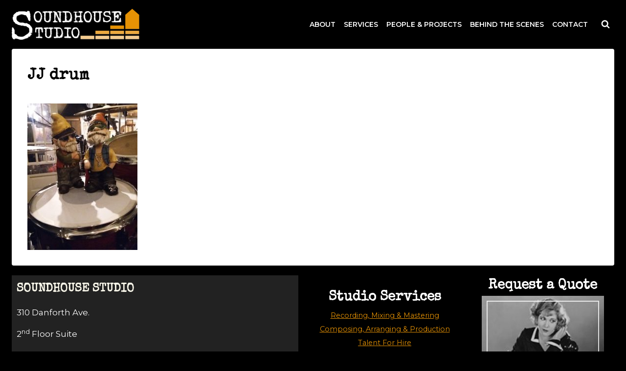

--- FILE ---
content_type: text/html; charset=UTF-8
request_url: https://soundhousestudio.com/joe-joe-happy-4/jj-drum/
body_size: 20565
content:
<!doctype html>
<html lang="en-US" class="no-js" itemtype="https://schema.org/Blog" itemscope>
<head>
	<meta charset="UTF-8">
	<meta name="viewport" content="width=device-width, initial-scale=1, minimum-scale=1">
	<meta name='robots' content='index, follow, max-image-preview:large, max-snippet:-1, max-video-preview:-1' />
	<style>img:is([sizes="auto" i], [sizes^="auto," i]) { contain-intrinsic-size: 3000px 1500px }</style>
	
	<!-- This site is optimized with the Yoast SEO plugin v25.9 - https://yoast.com/wordpress/plugins/seo/ -->
	<title>JJ drum - SOUNDHOUSE STUDIO</title>
	<link rel="canonical" href="https://soundhousestudio.com/joe-joe-happy-4/jj-drum/" />
	<meta property="og:locale" content="en_US" />
	<meta property="og:type" content="article" />
	<meta property="og:title" content="JJ drum - SOUNDHOUSE STUDIO" />
	<meta property="og:url" content="https://soundhousestudio.com/joe-joe-happy-4/jj-drum/" />
	<meta property="og:site_name" content="SOUNDHOUSE STUDIO" />
	<meta property="og:image" content="https://soundhousestudio.com/joe-joe-happy-4/jj-drum" />
	<meta property="og:image:width" content="324" />
	<meta property="og:image:height" content="432" />
	<meta property="og:image:type" content="image/jpeg" />
	<script type="application/ld+json" class="yoast-schema-graph">{"@context":"https://schema.org","@graph":[{"@type":"WebPage","@id":"https://soundhousestudio.com/joe-joe-happy-4/jj-drum/","url":"https://soundhousestudio.com/joe-joe-happy-4/jj-drum/","name":"JJ drum - SOUNDHOUSE STUDIO","isPartOf":{"@id":"https://soundhousestudio.com/#website"},"primaryImageOfPage":{"@id":"https://soundhousestudio.com/joe-joe-happy-4/jj-drum/#primaryimage"},"image":{"@id":"https://soundhousestudio.com/joe-joe-happy-4/jj-drum/#primaryimage"},"thumbnailUrl":"https://soundhousestudio.com/wp-content/uploads/2017/03/JJ-drum.jpg","datePublished":"2017-03-15T02:29:33+00:00","breadcrumb":{"@id":"https://soundhousestudio.com/joe-joe-happy-4/jj-drum/#breadcrumb"},"inLanguage":"en-US","potentialAction":[{"@type":"ReadAction","target":["https://soundhousestudio.com/joe-joe-happy-4/jj-drum/"]}]},{"@type":"ImageObject","inLanguage":"en-US","@id":"https://soundhousestudio.com/joe-joe-happy-4/jj-drum/#primaryimage","url":"https://soundhousestudio.com/wp-content/uploads/2017/03/JJ-drum.jpg","contentUrl":"https://soundhousestudio.com/wp-content/uploads/2017/03/JJ-drum.jpg","width":324,"height":432},{"@type":"BreadcrumbList","@id":"https://soundhousestudio.com/joe-joe-happy-4/jj-drum/#breadcrumb","itemListElement":[{"@type":"ListItem","position":1,"name":"Joe and Joe Happy Monday","item":"https://soundhousestudio.com/joe-joe-happy-4/"},{"@type":"ListItem","position":2,"name":"JJ drum"}]},{"@type":"WebSite","@id":"https://soundhousestudio.com/#website","url":"https://soundhousestudio.com/","name":"SOUNDHOUSE STUDIO","description":"","publisher":{"@id":"https://soundhousestudio.com/#organization"},"potentialAction":[{"@type":"SearchAction","target":{"@type":"EntryPoint","urlTemplate":"https://soundhousestudio.com/?s={search_term_string}"},"query-input":{"@type":"PropertyValueSpecification","valueRequired":true,"valueName":"search_term_string"}}],"inLanguage":"en-US"},{"@type":"Organization","@id":"https://soundhousestudio.com/#organization","name":"SOUNDHOUSE STUDIO","url":"https://soundhousestudio.com/","logo":{"@type":"ImageObject","inLanguage":"en-US","@id":"https://soundhousestudio.com/#/schema/logo/image/","url":"https://soundhousestudio.com/wp-content/uploads/2020/09/SOUNDHOUSE-STUDIO-LOGO-2020-TRANSPARENT-110h.png","contentUrl":"https://soundhousestudio.com/wp-content/uploads/2020/09/SOUNDHOUSE-STUDIO-LOGO-2020-TRANSPARENT-110h.png","width":447,"height":110,"caption":"SOUNDHOUSE STUDIO"},"image":{"@id":"https://soundhousestudio.com/#/schema/logo/image/"}}]}</script>
	<!-- / Yoast SEO plugin. -->


<link rel='dns-prefetch' href='//stats.wp.com' />
<link rel="alternate" type="application/rss+xml" title="SOUNDHOUSE STUDIO &raquo; Feed" href="https://soundhousestudio.com/feed/" />
<link rel="alternate" type="application/rss+xml" title="SOUNDHOUSE STUDIO &raquo; Comments Feed" href="https://soundhousestudio.com/comments/feed/" />
			<script>document.documentElement.classList.remove( 'no-js' );</script>
			<link rel="alternate" type="application/rss+xml" title="SOUNDHOUSE STUDIO &raquo; JJ drum Comments Feed" href="https://soundhousestudio.com/joe-joe-happy-4/jj-drum/feed/" />
<script>
window._wpemojiSettings = {"baseUrl":"https:\/\/s.w.org\/images\/core\/emoji\/16.0.1\/72x72\/","ext":".png","svgUrl":"https:\/\/s.w.org\/images\/core\/emoji\/16.0.1\/svg\/","svgExt":".svg","source":{"concatemoji":"https:\/\/soundhousestudio.com\/wp-includes\/js\/wp-emoji-release.min.js?ver=a7bbc82bf2a13737f2255613b1b7dd76"}};
/*! This file is auto-generated */
!function(s,n){var o,i,e;function c(e){try{var t={supportTests:e,timestamp:(new Date).valueOf()};sessionStorage.setItem(o,JSON.stringify(t))}catch(e){}}function p(e,t,n){e.clearRect(0,0,e.canvas.width,e.canvas.height),e.fillText(t,0,0);var t=new Uint32Array(e.getImageData(0,0,e.canvas.width,e.canvas.height).data),a=(e.clearRect(0,0,e.canvas.width,e.canvas.height),e.fillText(n,0,0),new Uint32Array(e.getImageData(0,0,e.canvas.width,e.canvas.height).data));return t.every(function(e,t){return e===a[t]})}function u(e,t){e.clearRect(0,0,e.canvas.width,e.canvas.height),e.fillText(t,0,0);for(var n=e.getImageData(16,16,1,1),a=0;a<n.data.length;a++)if(0!==n.data[a])return!1;return!0}function f(e,t,n,a){switch(t){case"flag":return n(e,"\ud83c\udff3\ufe0f\u200d\u26a7\ufe0f","\ud83c\udff3\ufe0f\u200b\u26a7\ufe0f")?!1:!n(e,"\ud83c\udde8\ud83c\uddf6","\ud83c\udde8\u200b\ud83c\uddf6")&&!n(e,"\ud83c\udff4\udb40\udc67\udb40\udc62\udb40\udc65\udb40\udc6e\udb40\udc67\udb40\udc7f","\ud83c\udff4\u200b\udb40\udc67\u200b\udb40\udc62\u200b\udb40\udc65\u200b\udb40\udc6e\u200b\udb40\udc67\u200b\udb40\udc7f");case"emoji":return!a(e,"\ud83e\udedf")}return!1}function g(e,t,n,a){var r="undefined"!=typeof WorkerGlobalScope&&self instanceof WorkerGlobalScope?new OffscreenCanvas(300,150):s.createElement("canvas"),o=r.getContext("2d",{willReadFrequently:!0}),i=(o.textBaseline="top",o.font="600 32px Arial",{});return e.forEach(function(e){i[e]=t(o,e,n,a)}),i}function t(e){var t=s.createElement("script");t.src=e,t.defer=!0,s.head.appendChild(t)}"undefined"!=typeof Promise&&(o="wpEmojiSettingsSupports",i=["flag","emoji"],n.supports={everything:!0,everythingExceptFlag:!0},e=new Promise(function(e){s.addEventListener("DOMContentLoaded",e,{once:!0})}),new Promise(function(t){var n=function(){try{var e=JSON.parse(sessionStorage.getItem(o));if("object"==typeof e&&"number"==typeof e.timestamp&&(new Date).valueOf()<e.timestamp+604800&&"object"==typeof e.supportTests)return e.supportTests}catch(e){}return null}();if(!n){if("undefined"!=typeof Worker&&"undefined"!=typeof OffscreenCanvas&&"undefined"!=typeof URL&&URL.createObjectURL&&"undefined"!=typeof Blob)try{var e="postMessage("+g.toString()+"("+[JSON.stringify(i),f.toString(),p.toString(),u.toString()].join(",")+"));",a=new Blob([e],{type:"text/javascript"}),r=new Worker(URL.createObjectURL(a),{name:"wpTestEmojiSupports"});return void(r.onmessage=function(e){c(n=e.data),r.terminate(),t(n)})}catch(e){}c(n=g(i,f,p,u))}t(n)}).then(function(e){for(var t in e)n.supports[t]=e[t],n.supports.everything=n.supports.everything&&n.supports[t],"flag"!==t&&(n.supports.everythingExceptFlag=n.supports.everythingExceptFlag&&n.supports[t]);n.supports.everythingExceptFlag=n.supports.everythingExceptFlag&&!n.supports.flag,n.DOMReady=!1,n.readyCallback=function(){n.DOMReady=!0}}).then(function(){return e}).then(function(){var e;n.supports.everything||(n.readyCallback(),(e=n.source||{}).concatemoji?t(e.concatemoji):e.wpemoji&&e.twemoji&&(t(e.twemoji),t(e.wpemoji)))}))}((window,document),window._wpemojiSettings);
</script>
<style id='wp-emoji-styles-inline-css'>

	img.wp-smiley, img.emoji {
		display: inline !important;
		border: none !important;
		box-shadow: none !important;
		height: 1em !important;
		width: 1em !important;
		margin: 0 0.07em !important;
		vertical-align: -0.1em !important;
		background: none !important;
		padding: 0 !important;
	}
</style>
<link rel='stylesheet' id='wp-block-library-css' href='https://soundhousestudio.com/wp-includes/css/dist/block-library/style.min.css?ver=a7bbc82bf2a13737f2255613b1b7dd76' media='all' />
<style id='classic-theme-styles-inline-css'>
/*! This file is auto-generated */
.wp-block-button__link{color:#fff;background-color:#32373c;border-radius:9999px;box-shadow:none;text-decoration:none;padding:calc(.667em + 2px) calc(1.333em + 2px);font-size:1.125em}.wp-block-file__button{background:#32373c;color:#fff;text-decoration:none}
</style>
<link rel='stylesheet' id='mediaelement-css' href='https://soundhousestudio.com/wp-includes/js/mediaelement/mediaelementplayer-legacy.min.css?ver=4.2.17' media='all' />
<link rel='stylesheet' id='wp-mediaelement-css' href='https://soundhousestudio.com/wp-includes/js/mediaelement/wp-mediaelement.min.css?ver=a7bbc82bf2a13737f2255613b1b7dd76' media='all' />
<style id='jetpack-sharing-buttons-style-inline-css'>
.jetpack-sharing-buttons__services-list{display:flex;flex-direction:row;flex-wrap:wrap;gap:0;list-style-type:none;margin:5px;padding:0}.jetpack-sharing-buttons__services-list.has-small-icon-size{font-size:12px}.jetpack-sharing-buttons__services-list.has-normal-icon-size{font-size:16px}.jetpack-sharing-buttons__services-list.has-large-icon-size{font-size:24px}.jetpack-sharing-buttons__services-list.has-huge-icon-size{font-size:36px}@media print{.jetpack-sharing-buttons__services-list{display:none!important}}.editor-styles-wrapper .wp-block-jetpack-sharing-buttons{gap:0;padding-inline-start:0}ul.jetpack-sharing-buttons__services-list.has-background{padding:1.25em 2.375em}
</style>
<style id='global-styles-inline-css'>
:root{--wp--preset--aspect-ratio--square: 1;--wp--preset--aspect-ratio--4-3: 4/3;--wp--preset--aspect-ratio--3-4: 3/4;--wp--preset--aspect-ratio--3-2: 3/2;--wp--preset--aspect-ratio--2-3: 2/3;--wp--preset--aspect-ratio--16-9: 16/9;--wp--preset--aspect-ratio--9-16: 9/16;--wp--preset--color--black: #000000;--wp--preset--color--cyan-bluish-gray: #abb8c3;--wp--preset--color--white: #ffffff;--wp--preset--color--pale-pink: #f78da7;--wp--preset--color--vivid-red: #cf2e2e;--wp--preset--color--luminous-vivid-orange: #ff6900;--wp--preset--color--luminous-vivid-amber: #fcb900;--wp--preset--color--light-green-cyan: #7bdcb5;--wp--preset--color--vivid-green-cyan: #00d084;--wp--preset--color--pale-cyan-blue: #8ed1fc;--wp--preset--color--vivid-cyan-blue: #0693e3;--wp--preset--color--vivid-purple: #9b51e0;--wp--preset--color--theme-palette-1: var(--global-palette1);--wp--preset--color--theme-palette-2: var(--global-palette2);--wp--preset--color--theme-palette-3: var(--global-palette3);--wp--preset--color--theme-palette-4: var(--global-palette4);--wp--preset--color--theme-palette-5: var(--global-palette5);--wp--preset--color--theme-palette-6: var(--global-palette6);--wp--preset--color--theme-palette-7: var(--global-palette7);--wp--preset--color--theme-palette-8: var(--global-palette8);--wp--preset--color--theme-palette-9: var(--global-palette9);--wp--preset--gradient--vivid-cyan-blue-to-vivid-purple: linear-gradient(135deg,rgba(6,147,227,1) 0%,rgb(155,81,224) 100%);--wp--preset--gradient--light-green-cyan-to-vivid-green-cyan: linear-gradient(135deg,rgb(122,220,180) 0%,rgb(0,208,130) 100%);--wp--preset--gradient--luminous-vivid-amber-to-luminous-vivid-orange: linear-gradient(135deg,rgba(252,185,0,1) 0%,rgba(255,105,0,1) 100%);--wp--preset--gradient--luminous-vivid-orange-to-vivid-red: linear-gradient(135deg,rgba(255,105,0,1) 0%,rgb(207,46,46) 100%);--wp--preset--gradient--very-light-gray-to-cyan-bluish-gray: linear-gradient(135deg,rgb(238,238,238) 0%,rgb(169,184,195) 100%);--wp--preset--gradient--cool-to-warm-spectrum: linear-gradient(135deg,rgb(74,234,220) 0%,rgb(151,120,209) 20%,rgb(207,42,186) 40%,rgb(238,44,130) 60%,rgb(251,105,98) 80%,rgb(254,248,76) 100%);--wp--preset--gradient--blush-light-purple: linear-gradient(135deg,rgb(255,206,236) 0%,rgb(152,150,240) 100%);--wp--preset--gradient--blush-bordeaux: linear-gradient(135deg,rgb(254,205,165) 0%,rgb(254,45,45) 50%,rgb(107,0,62) 100%);--wp--preset--gradient--luminous-dusk: linear-gradient(135deg,rgb(255,203,112) 0%,rgb(199,81,192) 50%,rgb(65,88,208) 100%);--wp--preset--gradient--pale-ocean: linear-gradient(135deg,rgb(255,245,203) 0%,rgb(182,227,212) 50%,rgb(51,167,181) 100%);--wp--preset--gradient--electric-grass: linear-gradient(135deg,rgb(202,248,128) 0%,rgb(113,206,126) 100%);--wp--preset--gradient--midnight: linear-gradient(135deg,rgb(2,3,129) 0%,rgb(40,116,252) 100%);--wp--preset--font-size--small: var(--global-font-size-small);--wp--preset--font-size--medium: var(--global-font-size-medium);--wp--preset--font-size--large: var(--global-font-size-large);--wp--preset--font-size--x-large: 42px;--wp--preset--font-size--larger: var(--global-font-size-larger);--wp--preset--font-size--xxlarge: var(--global-font-size-xxlarge);--wp--preset--spacing--20: 0.44rem;--wp--preset--spacing--30: 0.67rem;--wp--preset--spacing--40: 1rem;--wp--preset--spacing--50: 1.5rem;--wp--preset--spacing--60: 2.25rem;--wp--preset--spacing--70: 3.38rem;--wp--preset--spacing--80: 5.06rem;--wp--preset--shadow--natural: 6px 6px 9px rgba(0, 0, 0, 0.2);--wp--preset--shadow--deep: 12px 12px 50px rgba(0, 0, 0, 0.4);--wp--preset--shadow--sharp: 6px 6px 0px rgba(0, 0, 0, 0.2);--wp--preset--shadow--outlined: 6px 6px 0px -3px rgba(255, 255, 255, 1), 6px 6px rgba(0, 0, 0, 1);--wp--preset--shadow--crisp: 6px 6px 0px rgba(0, 0, 0, 1);}:where(.is-layout-flex){gap: 0.5em;}:where(.is-layout-grid){gap: 0.5em;}body .is-layout-flex{display: flex;}.is-layout-flex{flex-wrap: wrap;align-items: center;}.is-layout-flex > :is(*, div){margin: 0;}body .is-layout-grid{display: grid;}.is-layout-grid > :is(*, div){margin: 0;}:where(.wp-block-columns.is-layout-flex){gap: 2em;}:where(.wp-block-columns.is-layout-grid){gap: 2em;}:where(.wp-block-post-template.is-layout-flex){gap: 1.25em;}:where(.wp-block-post-template.is-layout-grid){gap: 1.25em;}.has-black-color{color: var(--wp--preset--color--black) !important;}.has-cyan-bluish-gray-color{color: var(--wp--preset--color--cyan-bluish-gray) !important;}.has-white-color{color: var(--wp--preset--color--white) !important;}.has-pale-pink-color{color: var(--wp--preset--color--pale-pink) !important;}.has-vivid-red-color{color: var(--wp--preset--color--vivid-red) !important;}.has-luminous-vivid-orange-color{color: var(--wp--preset--color--luminous-vivid-orange) !important;}.has-luminous-vivid-amber-color{color: var(--wp--preset--color--luminous-vivid-amber) !important;}.has-light-green-cyan-color{color: var(--wp--preset--color--light-green-cyan) !important;}.has-vivid-green-cyan-color{color: var(--wp--preset--color--vivid-green-cyan) !important;}.has-pale-cyan-blue-color{color: var(--wp--preset--color--pale-cyan-blue) !important;}.has-vivid-cyan-blue-color{color: var(--wp--preset--color--vivid-cyan-blue) !important;}.has-vivid-purple-color{color: var(--wp--preset--color--vivid-purple) !important;}.has-black-background-color{background-color: var(--wp--preset--color--black) !important;}.has-cyan-bluish-gray-background-color{background-color: var(--wp--preset--color--cyan-bluish-gray) !important;}.has-white-background-color{background-color: var(--wp--preset--color--white) !important;}.has-pale-pink-background-color{background-color: var(--wp--preset--color--pale-pink) !important;}.has-vivid-red-background-color{background-color: var(--wp--preset--color--vivid-red) !important;}.has-luminous-vivid-orange-background-color{background-color: var(--wp--preset--color--luminous-vivid-orange) !important;}.has-luminous-vivid-amber-background-color{background-color: var(--wp--preset--color--luminous-vivid-amber) !important;}.has-light-green-cyan-background-color{background-color: var(--wp--preset--color--light-green-cyan) !important;}.has-vivid-green-cyan-background-color{background-color: var(--wp--preset--color--vivid-green-cyan) !important;}.has-pale-cyan-blue-background-color{background-color: var(--wp--preset--color--pale-cyan-blue) !important;}.has-vivid-cyan-blue-background-color{background-color: var(--wp--preset--color--vivid-cyan-blue) !important;}.has-vivid-purple-background-color{background-color: var(--wp--preset--color--vivid-purple) !important;}.has-black-border-color{border-color: var(--wp--preset--color--black) !important;}.has-cyan-bluish-gray-border-color{border-color: var(--wp--preset--color--cyan-bluish-gray) !important;}.has-white-border-color{border-color: var(--wp--preset--color--white) !important;}.has-pale-pink-border-color{border-color: var(--wp--preset--color--pale-pink) !important;}.has-vivid-red-border-color{border-color: var(--wp--preset--color--vivid-red) !important;}.has-luminous-vivid-orange-border-color{border-color: var(--wp--preset--color--luminous-vivid-orange) !important;}.has-luminous-vivid-amber-border-color{border-color: var(--wp--preset--color--luminous-vivid-amber) !important;}.has-light-green-cyan-border-color{border-color: var(--wp--preset--color--light-green-cyan) !important;}.has-vivid-green-cyan-border-color{border-color: var(--wp--preset--color--vivid-green-cyan) !important;}.has-pale-cyan-blue-border-color{border-color: var(--wp--preset--color--pale-cyan-blue) !important;}.has-vivid-cyan-blue-border-color{border-color: var(--wp--preset--color--vivid-cyan-blue) !important;}.has-vivid-purple-border-color{border-color: var(--wp--preset--color--vivid-purple) !important;}.has-vivid-cyan-blue-to-vivid-purple-gradient-background{background: var(--wp--preset--gradient--vivid-cyan-blue-to-vivid-purple) !important;}.has-light-green-cyan-to-vivid-green-cyan-gradient-background{background: var(--wp--preset--gradient--light-green-cyan-to-vivid-green-cyan) !important;}.has-luminous-vivid-amber-to-luminous-vivid-orange-gradient-background{background: var(--wp--preset--gradient--luminous-vivid-amber-to-luminous-vivid-orange) !important;}.has-luminous-vivid-orange-to-vivid-red-gradient-background{background: var(--wp--preset--gradient--luminous-vivid-orange-to-vivid-red) !important;}.has-very-light-gray-to-cyan-bluish-gray-gradient-background{background: var(--wp--preset--gradient--very-light-gray-to-cyan-bluish-gray) !important;}.has-cool-to-warm-spectrum-gradient-background{background: var(--wp--preset--gradient--cool-to-warm-spectrum) !important;}.has-blush-light-purple-gradient-background{background: var(--wp--preset--gradient--blush-light-purple) !important;}.has-blush-bordeaux-gradient-background{background: var(--wp--preset--gradient--blush-bordeaux) !important;}.has-luminous-dusk-gradient-background{background: var(--wp--preset--gradient--luminous-dusk) !important;}.has-pale-ocean-gradient-background{background: var(--wp--preset--gradient--pale-ocean) !important;}.has-electric-grass-gradient-background{background: var(--wp--preset--gradient--electric-grass) !important;}.has-midnight-gradient-background{background: var(--wp--preset--gradient--midnight) !important;}.has-small-font-size{font-size: var(--wp--preset--font-size--small) !important;}.has-medium-font-size{font-size: var(--wp--preset--font-size--medium) !important;}.has-large-font-size{font-size: var(--wp--preset--font-size--large) !important;}.has-x-large-font-size{font-size: var(--wp--preset--font-size--x-large) !important;}
:where(.wp-block-post-template.is-layout-flex){gap: 1.25em;}:where(.wp-block-post-template.is-layout-grid){gap: 1.25em;}
:where(.wp-block-columns.is-layout-flex){gap: 2em;}:where(.wp-block-columns.is-layout-grid){gap: 2em;}
:root :where(.wp-block-pullquote){font-size: 1.5em;line-height: 1.6;}
</style>
<link rel='stylesheet' id='kadence-global-css' href='https://soundhousestudio.com/wp-content/themes/kadence/assets/css/global.min.css?ver=1.3.5' media='all' />
<style id='kadence-global-inline-css'>
/* Kadence Base CSS */
:root{--global-palette1:#800000;--global-palette2:#e69204;--global-palette3:#000000;--global-palette4:#564733;--global-palette5:#5b5b5b;--global-palette6:#595959;--global-palette7:#dadaea;--global-palette8:#f7f5e8;--global-palette9:#ffffff;--global-palette9rgb:255, 255, 255;--global-palette-highlight:var(--global-palette2);--global-palette-highlight-alt:var(--global-palette1);--global-palette-highlight-alt2:var(--global-palette9);--global-palette-btn-bg:#dc2b3f;--global-palette-btn-bg-hover:#96222f;--global-palette-btn:var(--global-palette9);--global-palette-btn-hover:var(--global-palette9);--global-body-font-family:Montserrat, sans-serif;--global-heading-font-family:'Special Elite', cursive;--global-primary-nav-font-family:inherit;--global-fallback-font:sans-serif;--global-display-fallback-font:sans-serif;--global-content-width:1290px;--global-content-wide-width:calc(1290px + 230px);--global-content-narrow-width:842px;--global-content-edge-padding:1.5rem;--global-content-boxed-padding:2rem;--global-calc-content-width:calc(1290px - var(--global-content-edge-padding) - var(--global-content-edge-padding) );--wp--style--global--content-size:var(--global-calc-content-width);}.wp-site-blocks{--global-vw:calc( 100vw - ( 0.5 * var(--scrollbar-offset)));}body{background:var(--global-palette3);}body, input, select, optgroup, textarea{font-style:normal;font-weight:normal;font-size:17px;line-height:1.6;font-family:var(--global-body-font-family);color:var(--global-palette4);}.content-bg, body.content-style-unboxed .site{background:var(--global-palette9);}h1,h2,h3,h4,h5,h6{font-family:var(--global-heading-font-family);}h1{font-weight:700;font-size:32px;line-height:1.5;color:var(--global-palette3);}h2{font-weight:700;font-size:28px;line-height:1.5;color:var(--global-palette3);}h3{font-style:normal;font-weight:700;font-size:24px;line-height:1.5;font-family:Montserrat, sans-serif;color:var(--global-palette3);}h4{font-style:normal;font-weight:700;font-size:22px;line-height:1.5;font-family:Montserrat, sans-serif;color:var(--global-palette4);}h5{font-style:normal;font-weight:700;font-size:20px;line-height:1.5;font-family:Montserrat, sans-serif;color:var(--global-palette4);}h6{font-weight:700;font-size:18px;line-height:1.5;color:var(--global-palette5);}.entry-hero .kadence-breadcrumbs{max-width:1290px;}.site-container, .site-header-row-layout-contained, .site-footer-row-layout-contained, .entry-hero-layout-contained, .comments-area, .alignfull > .wp-block-cover__inner-container, .alignwide > .wp-block-cover__inner-container{max-width:var(--global-content-width);}.content-width-narrow .content-container.site-container, .content-width-narrow .hero-container.site-container{max-width:var(--global-content-narrow-width);}@media all and (min-width: 1520px){.wp-site-blocks .content-container  .alignwide{margin-left:-115px;margin-right:-115px;width:unset;max-width:unset;}}@media all and (min-width: 1102px){.content-width-narrow .wp-site-blocks .content-container .alignwide{margin-left:-130px;margin-right:-130px;width:unset;max-width:unset;}}.content-style-boxed .wp-site-blocks .entry-content .alignwide{margin-left:calc( -1 * var( --global-content-boxed-padding ) );margin-right:calc( -1 * var( --global-content-boxed-padding ) );}.content-area{margin-top:0rem;margin-bottom:0rem;}@media all and (max-width: 1024px){.content-area{margin-top:0rem;margin-bottom:0rem;}}@media all and (max-width: 767px){.content-area{margin-top:0rem;margin-bottom:0rem;}}@media all and (max-width: 1024px){:root{--global-content-boxed-padding:2rem;}}@media all and (max-width: 767px){:root{--global-content-boxed-padding:1.5rem;}}.entry-content-wrap{padding:2rem;}@media all and (max-width: 1024px){.entry-content-wrap{padding:2rem;}}@media all and (max-width: 767px){.entry-content-wrap{padding:1.5rem;}}.entry.single-entry{box-shadow:0px 15px 15px -10px rgba(0,0,0,0.05);}.entry.loop-entry{box-shadow:0px 15px 15px -10px rgba(0,0,0,0.05);}.loop-entry .entry-content-wrap{padding:2rem;}@media all and (max-width: 1024px){.loop-entry .entry-content-wrap{padding:2rem;}}@media all and (max-width: 767px){.loop-entry .entry-content-wrap{padding:1.5rem;}}button, .button, .wp-block-button__link, input[type="button"], input[type="reset"], input[type="submit"], .fl-button, .elementor-button-wrapper .elementor-button, .wc-block-components-checkout-place-order-button, .wc-block-cart__submit{box-shadow:0px 0px 0px -7px rgba(0,0,0,0);}button:hover, button:focus, button:active, .button:hover, .button:focus, .button:active, .wp-block-button__link:hover, .wp-block-button__link:focus, .wp-block-button__link:active, input[type="button"]:hover, input[type="button"]:focus, input[type="button"]:active, input[type="reset"]:hover, input[type="reset"]:focus, input[type="reset"]:active, input[type="submit"]:hover, input[type="submit"]:focus, input[type="submit"]:active, .elementor-button-wrapper .elementor-button:hover, .elementor-button-wrapper .elementor-button:focus, .elementor-button-wrapper .elementor-button:active, .wc-block-cart__submit:hover{box-shadow:0px 15px 25px -7px rgba(0,0,0,0.1);}.kb-button.kb-btn-global-outline.kb-btn-global-inherit{padding-top:calc(px - 2px);padding-right:calc(px - 2px);padding-bottom:calc(px - 2px);padding-left:calc(px - 2px);}@media all and (min-width: 1025px){.transparent-header .entry-hero .entry-hero-container-inner{padding-top:100px;}}@media all and (max-width: 1024px){.mobile-transparent-header .entry-hero .entry-hero-container-inner{padding-top:100px;}}@media all and (max-width: 767px){.mobile-transparent-header .entry-hero .entry-hero-container-inner{padding-top:100px;}}#kt-scroll-up-reader, #kt-scroll-up{border-radius:3px 3px 3px 3px;color:var(--global-palette2);border-color:var(--global-palette2);bottom:100px;font-size:1.2em;padding:0.3em 0.3em 0.3em 0.3em;}#kt-scroll-up-reader.scroll-up-side-right, #kt-scroll-up.scroll-up-side-right{right:30px;}#kt-scroll-up-reader.scroll-up-side-left, #kt-scroll-up.scroll-up-side-left{left:30px;}@media all and (hover: hover){#kt-scroll-up-reader:hover, #kt-scroll-up:hover{color:var(--global-palette8);border-color:var(--global-palette8);}}body.social-brand-colors .social-show-brand-hover .social-link-facebook:not(.ignore-brand):not(.skip):not(.ignore):hover, body.social-brand-colors .social-show-brand-until .social-link-facebook:not(:hover):not(.skip):not(.ignore), body.social-brand-colors .social-show-brand-always .social-link-facebook:not(.ignore-brand):not(.skip):not(.ignore){background:#3b5998;}body.social-brand-colors .social-show-brand-hover.social-style-outline .social-link-facebook:not(.ignore-brand):not(.skip):not(.ignore):hover, body.social-brand-colors .social-show-brand-until.social-style-outline .social-link-facebook:not(:hover):not(.skip):not(.ignore), body.social-brand-colors .social-show-brand-always.social-style-outline .social-link-facebook:not(.ignore-brand):not(.skip):not(.ignore){color:#3b5998;}body.social-brand-colors .social-show-brand-hover .social-link-twitter:not(.ignore-brand):not(.skip):not(.ignore):hover, body.social-brand-colors .social-show-brand-until .social-link-twitter:not(:hover):not(.skip):not(.ignore), body.social-brand-colors .social-show-brand-always .social-link-twitter:not(.ignore-brand):not(.skip):not(.ignore){background:#1DA1F2;}body.social-brand-colors .social-show-brand-hover.social-style-outline .social-link-twitter:not(.ignore-brand):not(.skip):not(.ignore):hover, body.social-brand-colors .social-show-brand-until.social-style-outline .social-link-twitter:not(:hover):not(.skip):not(.ignore), body.social-brand-colors .social-show-brand-always.social-style-outline .social-link-twitter:not(.ignore-brand):not(.skip):not(.ignore){color:#1DA1F2;}body.social-brand-colors .social-show-brand-hover .social-link-youtube:not(.ignore-brand):not(.skip):not(.ignore):hover, body.social-brand-colors .social-show-brand-until .social-link-youtube:not(:hover):not(.skip):not(.ignore), body.social-brand-colors .social-show-brand-always .social-link-youtube:not(.ignore-brand):not(.skip):not(.ignore){background:#FF3333;}body.social-brand-colors .social-show-brand-hover.social-style-outline .social-link-youtube:not(.ignore-brand):not(.skip):not(.ignore):hover, body.social-brand-colors .social-show-brand-until.social-style-outline .social-link-youtube:not(:hover):not(.skip):not(.ignore), body.social-brand-colors .social-show-brand-always.social-style-outline .social-link-youtube:not(.ignore-brand):not(.skip):not(.ignore){color:#FF3333;}
/* Kadence Header CSS */
@media all and (max-width: 1024px){.mobile-transparent-header #masthead{position:absolute;left:0px;right:0px;z-index:100;}.kadence-scrollbar-fixer.mobile-transparent-header #masthead{right:var(--scrollbar-offset,0);}.mobile-transparent-header #masthead, .mobile-transparent-header .site-top-header-wrap .site-header-row-container-inner, .mobile-transparent-header .site-main-header-wrap .site-header-row-container-inner, .mobile-transparent-header .site-bottom-header-wrap .site-header-row-container-inner{background:transparent;}.site-header-row-tablet-layout-fullwidth, .site-header-row-tablet-layout-standard{padding:0px;}}@media all and (min-width: 1025px){.transparent-header #masthead{position:absolute;left:0px;right:0px;z-index:100;}.transparent-header.kadence-scrollbar-fixer #masthead{right:var(--scrollbar-offset,0);}.transparent-header #masthead, .transparent-header .site-top-header-wrap .site-header-row-container-inner, .transparent-header .site-main-header-wrap .site-header-row-container-inner, .transparent-header .site-bottom-header-wrap .site-header-row-container-inner{background:transparent;}}.site-branding a.brand img{max-width:261px;}.site-branding a.brand img.svg-logo-image{width:261px;}.site-branding{padding:0px 0px 0px 0px;}#masthead, #masthead .kadence-sticky-header.item-is-fixed:not(.item-at-start):not(.site-header-row-container):not(.site-main-header-wrap), #masthead .kadence-sticky-header.item-is-fixed:not(.item-at-start) > .site-header-row-container-inner{background:#ffffff;}.site-main-header-wrap .site-header-row-container-inner{background:var(--global-palette3);}.site-main-header-inner-wrap{min-height:100px;}#masthead .kadence-sticky-header.item-is-fixed:not(.item-at-start):not(.site-header-row-container):not(.item-hidden-above):not(.site-main-header-wrap), #masthead .kadence-sticky-header.item-is-fixed:not(.item-at-start):not(.item-hidden-above) > .site-header-row-container-inner{background:var(--global-palette3);}.header-navigation[class*="header-navigation-style-underline"] .header-menu-container.primary-menu-container>ul>li>a:after{width:calc( 100% - 1.2em);}.main-navigation .primary-menu-container > ul > li.menu-item > a{padding-left:calc(1.2em / 2);padding-right:calc(1.2em / 2);padding-top:0.6em;padding-bottom:0.6em;color:var(--global-palette9);}.main-navigation .primary-menu-container > ul > li.menu-item .dropdown-nav-special-toggle{right:calc(1.2em / 2);}.main-navigation .primary-menu-container > ul li.menu-item > a{font-style:normal;font-weight:600;font-size:14px;text-transform:uppercase;}.main-navigation .primary-menu-container > ul > li.menu-item > a:hover{color:var(--global-palette2);}.main-navigation .primary-menu-container > ul > li.menu-item.current-menu-item > a{color:var(--global-palette8);}.header-navigation .header-menu-container ul ul.sub-menu, .header-navigation .header-menu-container ul ul.submenu{background:var(--global-palette3);box-shadow:0px 2px 13px 0px rgba(0,0,0,0.1);}.header-navigation .header-menu-container ul ul li.menu-item, .header-menu-container ul.menu > li.kadence-menu-mega-enabled > ul > li.menu-item > a{border-bottom:1px solid rgba(255,255,255,0.1);}.header-navigation .header-menu-container ul ul li.menu-item > a{width:200px;padding-top:1em;padding-bottom:1em;color:var(--global-palette8);font-size:12px;}.header-navigation .header-menu-container ul ul li.menu-item > a:hover{color:var(--global-palette9);background:var(--global-palette4);}.header-navigation .header-menu-container ul ul li.menu-item.current-menu-item > a{color:var(--global-palette9);background:var(--global-palette4);}.mobile-toggle-open-container .menu-toggle-open, .mobile-toggle-open-container .menu-toggle-open:focus{color:var(--global-palette9);padding:0.4em 0.6em 0.4em 0.6em;font-size:14px;}.mobile-toggle-open-container .menu-toggle-open.menu-toggle-style-bordered{border:1px solid currentColor;}.mobile-toggle-open-container .menu-toggle-open .menu-toggle-icon{font-size:20px;}.mobile-toggle-open-container .menu-toggle-open:hover, .mobile-toggle-open-container .menu-toggle-open:focus-visible{color:var(--global-palette-highlight);}.mobile-navigation ul li{font-size:14px;}.mobile-navigation ul li a{padding-top:1em;padding-bottom:1em;}.mobile-navigation ul li > a, .mobile-navigation ul li.menu-item-has-children > .drawer-nav-drop-wrap{color:var(--global-palette8);}.mobile-navigation ul li.current-menu-item > a, .mobile-navigation ul li.current-menu-item.menu-item-has-children > .drawer-nav-drop-wrap{color:var(--global-palette-highlight);}.mobile-navigation ul li.menu-item-has-children .drawer-nav-drop-wrap, .mobile-navigation ul li:not(.menu-item-has-children) a{border-bottom:1px solid rgba(255,255,255,0.1);}.mobile-navigation:not(.drawer-navigation-parent-toggle-true) ul li.menu-item-has-children .drawer-nav-drop-wrap button{border-left:1px solid rgba(255,255,255,0.1);}#mobile-drawer .drawer-header .drawer-toggle{padding:0.6em 0.15em 0.6em 0.15em;font-size:24px;}.search-toggle-open-container .search-toggle-open{color:var(--global-palette9);}.search-toggle-open-container .search-toggle-open.search-toggle-style-bordered{border:1px solid currentColor;}.search-toggle-open-container .search-toggle-open .search-toggle-icon{font-size:1em;}.search-toggle-open-container .search-toggle-open:hover, .search-toggle-open-container .search-toggle-open:focus{color:var(--global-palette-highlight);}#search-drawer .drawer-inner{background:rgba(9, 12, 16, 0.97);}
/* Kadence Footer CSS */
#colophon{background:var(--global-palette3);}.site-middle-footer-inner-wrap{padding-top:20px;padding-bottom:30px;grid-column-gap:30px;grid-row-gap:30px;}.site-middle-footer-inner-wrap .widget{margin-bottom:30px;}.site-middle-footer-inner-wrap .widget-area .widget-title{font-style:normal;text-transform:lowercase;color:var(--global-palette9);}.site-middle-footer-inner-wrap .site-footer-section:not(:last-child):after{right:calc(-30px / 2);}.site-bottom-footer-wrap .site-footer-row-container-inner{background:var(--global-palette3);font-style:normal;color:var(--global-palette9);}.site-bottom-footer-inner-wrap{padding-top:30px;padding-bottom:30px;grid-column-gap:30px;}.site-bottom-footer-inner-wrap .widget{margin-bottom:30px;}.site-bottom-footer-inner-wrap .site-footer-section:not(:last-child):after{right:calc(-30px / 2);}@media all and (max-width: 767px){.site-bottom-footer-inner-wrap{padding-top:0px;padding-bottom:50px;}}.footer-social-wrap .footer-social-inner-wrap{font-size:2.5em;gap:0em;}.site-footer .site-footer-wrap .site-footer-section .footer-social-wrap .footer-social-inner-wrap .social-button{border:2px none transparent;border-color:var(--global-palette2);border-radius:3px;}#colophon .footer-html{font-style:normal;font-size:13px;text-transform:uppercase;}#colophon .footer-navigation .footer-menu-container > ul > li > a{padding-left:calc(1.2em / 2);padding-right:calc(1.2em / 2);padding-top:calc(0.6em / 2);padding-bottom:calc(0.6em / 2);color:var(--global-palette9);}#colophon .footer-navigation .footer-menu-container > ul li a{font-style:normal;font-size:12px;text-transform:uppercase;}#colophon .footer-navigation .footer-menu-container > ul li a:hover{color:var(--global-palette2);}#colophon .footer-navigation .footer-menu-container > ul li.current-menu-item > a{color:var(--global-palette7);}
</style>
<link rel='stylesheet' id='kadence-header-css' href='https://soundhousestudio.com/wp-content/themes/kadence/assets/css/header.min.css?ver=1.3.5' media='all' />
<link rel='stylesheet' id='kadence-content-css' href='https://soundhousestudio.com/wp-content/themes/kadence/assets/css/content.min.css?ver=1.3.5' media='all' />
<link rel='stylesheet' id='kadence-related-posts-css' href='https://soundhousestudio.com/wp-content/themes/kadence/assets/css/related-posts.min.css?ver=1.3.5' media='all' />
<link rel='stylesheet' id='kad-splide-css' href='https://soundhousestudio.com/wp-content/themes/kadence/assets/css/kadence-splide.min.css?ver=1.3.5' media='all' />
<link rel='stylesheet' id='kadence-footer-css' href='https://soundhousestudio.com/wp-content/themes/kadence/assets/css/footer.min.css?ver=1.3.5' media='all' />
<style id='kadence-blocks-global-variables-inline-css'>
:root {--global-kb-font-size-sm:clamp(0.8rem, 0.73rem + 0.217vw, 0.9rem);--global-kb-font-size-md:clamp(1.1rem, 0.995rem + 0.326vw, 1.25rem);--global-kb-font-size-lg:clamp(1.75rem, 1.576rem + 0.543vw, 2rem);--global-kb-font-size-xl:clamp(2.25rem, 1.728rem + 1.63vw, 3rem);--global-kb-font-size-xxl:clamp(2.5rem, 1.456rem + 3.26vw, 4rem);--global-kb-font-size-xxxl:clamp(2.75rem, 0.489rem + 7.065vw, 6rem);}
</style>
<style id="kadence_blocks_palette_css">:root .has-kb-palette-3-color{color:#e09c35}:root .has-kb-palette-3-background-color{background-color:#e09c35}:root .has-kb-palette-4-color{color:#564733}:root .has-kb-palette-4-background-color{background-color:#564733}</style><link rel="https://api.w.org/" href="https://soundhousestudio.com/wp-json/" /><link rel="alternate" title="JSON" type="application/json" href="https://soundhousestudio.com/wp-json/wp/v2/media/1829" /><link rel="EditURI" type="application/rsd+xml" title="RSD" href="https://soundhousestudio.com/xmlrpc.php?rsd" />

<link rel='shortlink' href='https://soundhousestudio.com/?p=1829' />
<link rel="alternate" title="oEmbed (JSON)" type="application/json+oembed" href="https://soundhousestudio.com/wp-json/oembed/1.0/embed?url=https%3A%2F%2Fsoundhousestudio.com%2Fjoe-joe-happy-4%2Fjj-drum%2F" />
<link rel="alternate" title="oEmbed (XML)" type="text/xml+oembed" href="https://soundhousestudio.com/wp-json/oembed/1.0/embed?url=https%3A%2F%2Fsoundhousestudio.com%2Fjoe-joe-happy-4%2Fjj-drum%2F&#038;format=xml" />
<script type="text/javascript">
(function(url){
	if(/(?:Chrome\/26\.0\.1410\.63 Safari\/537\.31|WordfenceTestMonBot)/.test(navigator.userAgent)){ return; }
	var addEvent = function(evt, handler) {
		if (window.addEventListener) {
			document.addEventListener(evt, handler, false);
		} else if (window.attachEvent) {
			document.attachEvent('on' + evt, handler);
		}
	};
	var removeEvent = function(evt, handler) {
		if (window.removeEventListener) {
			document.removeEventListener(evt, handler, false);
		} else if (window.detachEvent) {
			document.detachEvent('on' + evt, handler);
		}
	};
	var evts = 'contextmenu dblclick drag dragend dragenter dragleave dragover dragstart drop keydown keypress keyup mousedown mousemove mouseout mouseover mouseup mousewheel scroll'.split(' ');
	var logHuman = function() {
		if (window.wfLogHumanRan) { return; }
		window.wfLogHumanRan = true;
		var wfscr = document.createElement('script');
		wfscr.type = 'text/javascript';
		wfscr.async = true;
		wfscr.src = url + '&r=' + Math.random();
		(document.getElementsByTagName('head')[0]||document.getElementsByTagName('body')[0]).appendChild(wfscr);
		for (var i = 0; i < evts.length; i++) {
			removeEvent(evts[i], logHuman);
		}
	};
	for (var i = 0; i < evts.length; i++) {
		addEvent(evts[i], logHuman);
	}
})('//soundhousestudio.com/?wordfence_lh=1&hid=1F0C4D5118207C255C0854C50C189CC3');
</script>	<style>img#wpstats{display:none}</style>
		<link rel='stylesheet' id='kadence-fonts-gfonts-css' href='https://fonts.googleapis.com/css?family=Montserrat:regular,700,600%7CSpecial%20Elite:regular&#038;display=swap' media='all' />
<link rel="icon" href="https://soundhousestudio.com/wp-content/uploads/2020/09/cropped-SOUNDHOUSE-STUDIO-ICON-2020-BLACK-604x604-LR-32x32.png" sizes="32x32" />
<link rel="icon" href="https://soundhousestudio.com/wp-content/uploads/2020/09/cropped-SOUNDHOUSE-STUDIO-ICON-2020-BLACK-604x604-LR-192x192.png" sizes="192x192" />
<link rel="apple-touch-icon" href="https://soundhousestudio.com/wp-content/uploads/2020/09/cropped-SOUNDHOUSE-STUDIO-ICON-2020-BLACK-604x604-LR-180x180.png" />
<meta name="msapplication-TileImage" content="https://soundhousestudio.com/wp-content/uploads/2020/09/cropped-SOUNDHOUSE-STUDIO-ICON-2020-BLACK-604x604-LR-270x270.png" />
		<style id="wp-custom-css">
			#mc4wp_form_widget-2 {
    border: 2px solid #3e425b; 
    padding:15px;
   -webkit-box-shadow: 6px 9px 5px 0px rgba(62, 66, 91,1);
-moz-box-shadow: 6px 9px 5px 0px rgba(62, 66, 91,1);
box-shadow: 6px 9px 5px 0px rgba(62, 66, 91,1);
}

.wp-block-pullquote, #mmm-quote blockquote {padding:0px!important;}

.wp-block-pullquote blockquote::before {
	color:#ccc;
	top:45px;
	left: 20px
}

.widget-area a:where(:not(.button):not(.wp-block-button__link):not(.wp-element-button)) {color:#800000;}
		</style>
		</head>

<body class="attachment wp-singular attachment-template-default single single-attachment postid-1829 attachmentid-1829 attachment-jpeg wp-custom-logo wp-embed-responsive wp-theme-kadence footer-on-bottom social-brand-colors hide-focus-outline link-style-standard content-title-style-normal content-width-normal content-style-boxed content-vertical-padding-show non-transparent-header mobile-non-transparent-header">
<div id="wrapper" class="site wp-site-blocks">
			<a class="skip-link screen-reader-text scroll-ignore" href="#main">Skip to content</a>
		<header id="masthead" class="site-header" role="banner" itemtype="https://schema.org/WPHeader" itemscope>
	<div id="main-header" class="site-header-wrap">
		<div class="site-header-inner-wrap">
			<div class="site-header-upper-wrap">
				<div class="site-header-upper-inner-wrap">
					<div class="site-main-header-wrap site-header-row-container site-header-focus-item site-header-row-layout-standard kadence-sticky-header" data-section="kadence_customizer_header_main" data-shrink="true" data-shrink-height="70" data-reveal-scroll-up="false">
	<div class="site-header-row-container-inner">
				<div class="site-container">
			<div class="site-main-header-inner-wrap site-header-row site-header-row-has-sides site-header-row-no-center">
									<div class="site-header-main-section-left site-header-section site-header-section-left">
						<div class="site-header-item site-header-focus-item" data-section="title_tagline">
	<div class="site-branding branding-layout-standard site-brand-logo-only"><a class="brand has-logo-image" href="https://soundhousestudio.com/" rel="home"><img width="447" height="110" src="https://soundhousestudio.com/wp-content/uploads/2020/09/SOUNDHOUSE-STUDIO-LOGO-2020-TRANSPARENT-110h.png" class="custom-logo" alt="SOUNDHOUSE STUDIO" decoding="async" srcset="https://soundhousestudio.com/wp-content/uploads/2020/09/SOUNDHOUSE-STUDIO-LOGO-2020-TRANSPARENT-110h.png 447w, https://soundhousestudio.com/wp-content/uploads/2020/09/SOUNDHOUSE-STUDIO-LOGO-2020-TRANSPARENT-110h-300x74.png 300w, https://soundhousestudio.com/wp-content/uploads/2020/09/SOUNDHOUSE-STUDIO-LOGO-2020-TRANSPARENT-110h-250x62.png 250w, https://soundhousestudio.com/wp-content/uploads/2020/09/SOUNDHOUSE-STUDIO-LOGO-2020-TRANSPARENT-110h-440x108.png 440w, https://soundhousestudio.com/wp-content/uploads/2020/09/SOUNDHOUSE-STUDIO-LOGO-2020-TRANSPARENT-110h-220x54.png 220w" sizes="(max-width: 447px) 100vw, 447px" /></a></div></div><!-- data-section="title_tagline" -->
					</div>
																	<div class="site-header-main-section-right site-header-section site-header-section-right">
						<div class="site-header-item site-header-focus-item site-header-item-main-navigation header-navigation-layout-stretch-false header-navigation-layout-fill-stretch-false" data-section="kadence_customizer_primary_navigation">
		<nav id="site-navigation" class="main-navigation header-navigation hover-to-open nav--toggle-sub header-navigation-style-standard header-navigation-dropdown-animation-none" role="navigation" aria-label="Primary">
			<div class="primary-menu-container header-menu-container">
	<ul id="primary-menu" class="menu"><li id="menu-item-18" class="menu-item menu-item-type-post_type menu-item-object-page menu-item-18"><a href="https://soundhousestudio.com/about/" title="About Soundhouse">ABOUT</a></li>
<li id="menu-item-3472" class="menu-item menu-item-type-post_type menu-item-object-page menu-item-3472"><a href="https://soundhousestudio.com/recording-studio-services/">SERVICES</a></li>
<li id="menu-item-256" class="menu-item menu-item-type-post_type menu-item-object-page menu-item-256"><a href="https://soundhousestudio.com/people-projects/">PEOPLE &#038; PROJECTS</a></li>
<li id="menu-item-252" class="menu-item menu-item-type-post_type menu-item-object-page menu-item-252"><a href="https://soundhousestudio.com/behind-the-scenes/">BEHIND THE SCENES</a></li>
<li id="menu-item-19" class="menu-item menu-item-type-post_type menu-item-object-page menu-item-19"><a href="https://soundhousestudio.com/contact/">CONTACT</a></li>
</ul>		</div>
	</nav><!-- #site-navigation -->
	</div><!-- data-section="primary_navigation" -->
<div class="site-header-item site-header-focus-item" data-section="kadence_customizer_header_search">
		<div class="search-toggle-open-container">
						<button class="search-toggle-open drawer-toggle search-toggle-style-default" aria-label="View Search Form" aria-haspopup="dialog" aria-controls="search-drawer" data-toggle-target="#search-drawer" data-toggle-body-class="showing-popup-drawer-from-full" aria-expanded="false" data-set-focus="#search-drawer .search-field"
					>
						<span class="search-toggle-icon"><span class="kadence-svg-iconset"><svg aria-hidden="true" class="kadence-svg-icon kadence-search-svg" fill="currentColor" version="1.1" xmlns="http://www.w3.org/2000/svg" width="26" height="28" viewBox="0 0 26 28"><title>Search</title><path d="M18 13c0-3.859-3.141-7-7-7s-7 3.141-7 7 3.141 7 7 7 7-3.141 7-7zM26 26c0 1.094-0.906 2-2 2-0.531 0-1.047-0.219-1.406-0.594l-5.359-5.344c-1.828 1.266-4.016 1.937-6.234 1.937-6.078 0-11-4.922-11-11s4.922-11 11-11 11 4.922 11 11c0 2.219-0.672 4.406-1.937 6.234l5.359 5.359c0.359 0.359 0.578 0.875 0.578 1.406z"></path>
				</svg></span></span>
		</button>
	</div>
	</div><!-- data-section="header_search" -->
					</div>
							</div>
		</div>
	</div>
</div>
				</div>
			</div>
					</div>
	</div>
	
<div id="mobile-header" class="site-mobile-header-wrap">
	<div class="site-header-inner-wrap">
		<div class="site-header-upper-wrap">
			<div class="site-header-upper-inner-wrap">
			<div class="site-main-header-wrap site-header-focus-item site-header-row-layout-standard site-header-row-tablet-layout-default site-header-row-mobile-layout-default ">
	<div class="site-header-row-container-inner">
		<div class="site-container">
			<div class="site-main-header-inner-wrap site-header-row site-header-row-has-sides site-header-row-no-center">
									<div class="site-header-main-section-left site-header-section site-header-section-left">
						<div class="site-header-item site-header-focus-item" data-section="title_tagline">
	<div class="site-branding mobile-site-branding branding-layout-standard branding-tablet-layout-standard site-brand-logo-only branding-mobile-layout-standard site-brand-logo-only"><a class="brand has-logo-image" href="https://soundhousestudio.com/" rel="home"><img width="447" height="110" src="https://soundhousestudio.com/wp-content/uploads/2020/09/SOUNDHOUSE-STUDIO-LOGO-2020-TRANSPARENT-110h.png" class="custom-logo" alt="SOUNDHOUSE STUDIO" decoding="async" srcset="https://soundhousestudio.com/wp-content/uploads/2020/09/SOUNDHOUSE-STUDIO-LOGO-2020-TRANSPARENT-110h.png 447w, https://soundhousestudio.com/wp-content/uploads/2020/09/SOUNDHOUSE-STUDIO-LOGO-2020-TRANSPARENT-110h-300x74.png 300w, https://soundhousestudio.com/wp-content/uploads/2020/09/SOUNDHOUSE-STUDIO-LOGO-2020-TRANSPARENT-110h-250x62.png 250w, https://soundhousestudio.com/wp-content/uploads/2020/09/SOUNDHOUSE-STUDIO-LOGO-2020-TRANSPARENT-110h-440x108.png 440w, https://soundhousestudio.com/wp-content/uploads/2020/09/SOUNDHOUSE-STUDIO-LOGO-2020-TRANSPARENT-110h-220x54.png 220w" sizes="(max-width: 447px) 100vw, 447px" /></a></div></div><!-- data-section="title_tagline" -->
					</div>
																	<div class="site-header-main-section-right site-header-section site-header-section-right">
						<div class="site-header-item site-header-focus-item site-header-item-navgation-popup-toggle" data-section="kadence_customizer_mobile_trigger">
		<div class="mobile-toggle-open-container">
						<button id="mobile-toggle" class="menu-toggle-open drawer-toggle menu-toggle-style-default" aria-label="Open menu" data-toggle-target="#mobile-drawer" data-toggle-body-class="showing-popup-drawer-from-right" aria-expanded="false" data-set-focus=".menu-toggle-close"
					>
						<span class="menu-toggle-icon"><span class="kadence-svg-iconset"><svg aria-hidden="true" class="kadence-svg-icon kadence-menu-svg" fill="currentColor" version="1.1" xmlns="http://www.w3.org/2000/svg" width="24" height="24" viewBox="0 0 24 24"><title>Toggle Menu</title><path d="M3 13h18c0.552 0 1-0.448 1-1s-0.448-1-1-1h-18c-0.552 0-1 0.448-1 1s0.448 1 1 1zM3 7h18c0.552 0 1-0.448 1-1s-0.448-1-1-1h-18c-0.552 0-1 0.448-1 1s0.448 1 1 1zM3 19h18c0.552 0 1-0.448 1-1s-0.448-1-1-1h-18c-0.552 0-1 0.448-1 1s0.448 1 1 1z"></path>
				</svg></span></span>
		</button>
	</div>
	</div><!-- data-section="mobile_trigger" -->
					</div>
							</div>
		</div>
	</div>
</div>
			</div>
		</div>
			</div>
</div>
</header><!-- #masthead -->

	<main id="inner-wrap" class="wrap kt-clear" role="main">
		<div id="primary" class="content-area">
	<div class="content-container site-container">
		<div id="main" class="site-main">
						<div class="content-wrap">
				<article id="post-1829" class="entry content-bg single-entry post-1829 attachment type-attachment status-inherit hentry">
	<div class="entry-content-wrap">
		<header class="entry-header attachment-title title-align-inherit title-tablet-align-inherit title-mobile-align-inherit">
	<h1 class="entry-title">JJ drum</h1></header><!-- .entry-header -->

<div class="entry-content single-content">
	<p class="attachment"><a href='https://soundhousestudio.com/wp-content/uploads/2017/03/JJ-drum.jpg'><img fetchpriority="high" decoding="async" width="225" height="300" src="https://soundhousestudio.com/wp-content/uploads/2017/03/JJ-drum-225x300.jpg" class="attachment-medium size-medium" alt="" srcset="https://soundhousestudio.com/wp-content/uploads/2017/03/JJ-drum-225x300.jpg 225w, https://soundhousestudio.com/wp-content/uploads/2017/03/JJ-drum-260x347.jpg 260w, https://soundhousestudio.com/wp-content/uploads/2017/03/JJ-drum.jpg 324w" sizes="(max-width: 225px) 100vw, 225px" /></a></p>
</div><!-- .entry-content -->
	</div>
</article><!-- #post-1829 -->

			</div>
					</div><!-- #main -->
			</div>
</div><!-- #primary -->
<span id="kadence-conversion-end-of-content"></span>	</main><!-- #inner-wrap -->
	<footer id="colophon" class="site-footer" role="contentinfo">
	<div class="site-footer-wrap">
		<div class="site-middle-footer-wrap site-footer-row-container site-footer-focus-item site-footer-row-layout-standard site-footer-row-tablet-layout-default site-footer-row-mobile-layout-default" data-section="kadence_customizer_footer_middle">
	<div class="site-footer-row-container-inner">
				<div class="site-container">
			<div class="site-middle-footer-inner-wrap site-footer-row site-footer-row-columns-3 site-footer-row-column-layout-left-half site-footer-row-tablet-column-layout-default site-footer-row-mobile-column-layout-row ft-ro-dir-column ft-ro-collapse-normal ft-ro-t-dir-default ft-ro-m-dir-default ft-ro-lstyle-plain">
									<div class="site-footer-middle-section-1 site-footer-section footer-section-inner-items-1">
						<div class="footer-widget-area widget-area site-footer-focus-item footer-widget3 content-align-default content-tablet-align-default content-mobile-align-default content-valign-default content-tablet-valign-default content-mobile-valign-default" data-section="sidebar-widgets-footer3">
	<div class="footer-widget-area-inner site-info-inner">
		<section id="block-18" class="widget widget_block"><style id='kadence-blocks-advancedheading-inline-css'>
.wp-block-kadence-advancedheading mark{background:transparent;border-style:solid;border-width:0}.wp-block-kadence-advancedheading mark.kt-highlight{color:#f76a0c;}.kb-adv-heading-icon{display: inline-flex;justify-content: center;align-items: center;} .is-layout-constrained > .kb-advanced-heading-link {display: block;}.single-content .kadence-advanced-heading-wrapper h1, .single-content .kadence-advanced-heading-wrapper h2, .single-content .kadence-advanced-heading-wrapper h3, .single-content .kadence-advanced-heading-wrapper h4, .single-content .kadence-advanced-heading-wrapper h5, .single-content .kadence-advanced-heading-wrapper h6 {margin: 1.5em 0 .5em;}.single-content .kadence-advanced-heading-wrapper+* { margin-top:0;}.kb-screen-reader-text{position:absolute;width:1px;height:1px;padding:0;margin:-1px;overflow:hidden;clip:rect(0,0,0,0);}
</style>
<link rel='stylesheet' id='kadence-blocks-icon-css' href='https://soundhousestudio.com/wp-content/plugins/kadence-blocks/dist/style-blocks-icon.css?ver=3.5.21' media='all' />
<link rel='stylesheet' id='kadence-blocks-column-css' href='https://soundhousestudio.com/wp-content/plugins/kadence-blocks/dist/style-blocks-column.css?ver=3.5.21' media='all' />
<link rel='stylesheet' id='kadence-blocks-rowlayout-css' href='https://soundhousestudio.com/wp-content/plugins/kadence-blocks/dist/style-blocks-rowlayout.css?ver=3.5.21' media='all' />
<style>.kb-row-layout-idblock-18_7eb6d9-63 > .kt-row-column-wrap{align-content:center;}:where(.kb-row-layout-idblock-18_7eb6d9-63 > .kt-row-column-wrap) > .wp-block-kadence-column{justify-content:center;}.kb-row-layout-idblock-18_7eb6d9-63 > .kt-row-column-wrap{column-gap:var(--global-kb-gap-none, 0rem );row-gap:var(--global-kb-gap-none, 0rem );padding-top:0px;padding-right:0px;padding-bottom:0px;padding-left:0px;grid-template-columns:repeat(2, minmax(0, 1fr));}.kb-row-layout-idblock-18_7eb6d9-63{background-color:#313131;}.kb-row-layout-idblock-18_7eb6d9-63 > .kt-row-layout-overlay{opacity:0.30;background-color:#000000;}@media all and (max-width: 1024px){.kb-row-layout-idblock-18_7eb6d9-63 > .kt-row-column-wrap{grid-template-columns:minmax(0, 1fr);}}@media all and (max-width: 767px){.kb-row-layout-idblock-18_7eb6d9-63 > .kt-row-column-wrap{grid-template-columns:minmax(0, 1fr);}}</style><div class="kb-row-layout-wrap kb-row-layout-idblock-18_7eb6d9-63 alignnone kt-row-has-bg wp-block-kadence-rowlayout"><div class="kt-row-layout-overlay kt-row-overlay-normal"></div><div class="kt-row-column-wrap kt-has-2-columns kt-row-layout-equal kt-tab-layout-row kt-mobile-layout-row kt-row-valign-middle">
<style>.kadence-column1b3076-ff > .kt-inside-inner-col{padding-left:10px;}.kadence-column1b3076-ff > .kt-inside-inner-col,.kadence-column1b3076-ff > .kt-inside-inner-col:before{border-top-left-radius:0px;border-top-right-radius:0px;border-bottom-right-radius:0px;border-bottom-left-radius:0px;}.kadence-column1b3076-ff > .kt-inside-inner-col{column-gap:var(--global-kb-gap-sm, 1rem);}.kadence-column1b3076-ff > .kt-inside-inner-col{flex-direction:column;}.kadence-column1b3076-ff > .kt-inside-inner-col > .aligncenter{width:100%;}.kadence-column1b3076-ff > .kt-inside-inner-col:before{opacity:0.3;}.kadence-column1b3076-ff{position:relative;}@media all and (max-width: 1024px){.kadence-column1b3076-ff > .kt-inside-inner-col{flex-direction:column;justify-content:center;}}@media all and (max-width: 767px){.kadence-column1b3076-ff > .kt-inside-inner-col{flex-direction:column;justify-content:center;}}</style>
<div class="wp-block-kadence-column kadence-column1b3076-ff inner-column-1"><div class="kt-inside-inner-col"><style>.wp-block-kadence-advancedheading.kt-adv-heading8a5ac8-97, .wp-block-kadence-advancedheading.kt-adv-heading8a5ac8-97[data-kb-block="kb-adv-heading8a5ac8-97"]{padding-top:10px;font-size:24px;font-style:normal;text-transform:uppercase;}.wp-block-kadence-advancedheading.kt-adv-heading8a5ac8-97 mark.kt-highlight, .wp-block-kadence-advancedheading.kt-adv-heading8a5ac8-97[data-kb-block="kb-adv-heading8a5ac8-97"] mark.kt-highlight{font-style:normal;color:#f76a0c;-webkit-box-decoration-break:clone;box-decoration-break:clone;padding-top:0px;padding-right:0px;padding-bottom:0px;padding-left:0px;}@media all and (max-width: 767px){.wp-block-kadence-advancedheading.kt-adv-heading8a5ac8-97, .wp-block-kadence-advancedheading.kt-adv-heading8a5ac8-97[data-kb-block="kb-adv-heading8a5ac8-97"]{text-align:center!important;}}</style>
<h2 class="kt-adv-heading8a5ac8-97 wp-block-kadence-advancedheading has-theme-palette-8-color has-text-color" data-kb-block="kb-adv-heading8a5ac8-97">Soundhouse Studio</h2>


<style>.wp-block-kadence-advancedheading.kt-adv-heading0d4939-25, .wp-block-kadence-advancedheading.kt-adv-heading0d4939-25[data-kb-block="kb-adv-heading0d4939-25"]{padding-bottom:0px;margin-bottom:5px;font-style:normal;}.wp-block-kadence-advancedheading.kt-adv-heading0d4939-25 mark.kt-highlight, .wp-block-kadence-advancedheading.kt-adv-heading0d4939-25[data-kb-block="kb-adv-heading0d4939-25"] mark.kt-highlight{font-style:normal;color:#f76a0c;-webkit-box-decoration-break:clone;box-decoration-break:clone;padding-top:0px;padding-right:0px;padding-bottom:0px;padding-left:0px;}@media all and (max-width: 767px){.wp-block-kadence-advancedheading.kt-adv-heading0d4939-25, .wp-block-kadence-advancedheading.kt-adv-heading0d4939-25[data-kb-block="kb-adv-heading0d4939-25"]{text-align:center!important;}}</style>
<p class="kt-adv-heading0d4939-25 wp-block-kadence-advancedheading has-theme-palette-9-color has-text-color" data-kb-block="kb-adv-heading0d4939-25">310 Danforth Ave.</p>


<style>.wp-block-kadence-advancedheading.kt-adv-headingd15cf2-43, .wp-block-kadence-advancedheading.kt-adv-headingd15cf2-43[data-kb-block="kb-adv-headingd15cf2-43"]{padding-bottom:0px;margin-bottom:5px;font-style:normal;}.wp-block-kadence-advancedheading.kt-adv-headingd15cf2-43 mark.kt-highlight, .wp-block-kadence-advancedheading.kt-adv-headingd15cf2-43[data-kb-block="kb-adv-headingd15cf2-43"] mark.kt-highlight{font-style:normal;color:#f76a0c;-webkit-box-decoration-break:clone;box-decoration-break:clone;padding-top:0px;padding-right:0px;padding-bottom:0px;padding-left:0px;}@media all and (max-width: 767px){.wp-block-kadence-advancedheading.kt-adv-headingd15cf2-43, .wp-block-kadence-advancedheading.kt-adv-headingd15cf2-43[data-kb-block="kb-adv-headingd15cf2-43"]{text-align:center!important;}}</style>
<p class="kt-adv-headingd15cf2-43 wp-block-kadence-advancedheading has-theme-palette-9-color has-text-color" data-kb-block="kb-adv-headingd15cf2-43">2<sup>nd</sup> Floor Suite</p>


<style>.wp-block-kadence-advancedheading.kt-adv-headingcda1c4-d2, .wp-block-kadence-advancedheading.kt-adv-headingcda1c4-d2[data-kb-block="kb-adv-headingcda1c4-d2"]{padding-bottom:0px;margin-bottom:5px;font-style:normal;}.wp-block-kadence-advancedheading.kt-adv-headingcda1c4-d2 mark.kt-highlight, .wp-block-kadence-advancedheading.kt-adv-headingcda1c4-d2[data-kb-block="kb-adv-headingcda1c4-d2"] mark.kt-highlight{font-style:normal;color:#f76a0c;-webkit-box-decoration-break:clone;box-decoration-break:clone;padding-top:0px;padding-right:0px;padding-bottom:0px;padding-left:0px;}@media all and (max-width: 767px){.wp-block-kadence-advancedheading.kt-adv-headingcda1c4-d2, .wp-block-kadence-advancedheading.kt-adv-headingcda1c4-d2[data-kb-block="kb-adv-headingcda1c4-d2"]{text-align:center!important;}}</style>
<p class="kt-adv-headingcda1c4-d2 wp-block-kadence-advancedheading has-theme-palette-9-color has-text-color" data-kb-block="kb-adv-headingcda1c4-d2">(416) 261-4425</p>


<style>.wp-block-kadence-advancedheading.kt-adv-heading0592fb-02, .wp-block-kadence-advancedheading.kt-adv-heading0592fb-02[data-kb-block="kb-adv-heading0592fb-02"]{font-size:var(--global-kb-font-size-sm, 0.9rem);font-style:normal;}.wp-block-kadence-advancedheading.kt-adv-heading0592fb-02 mark.kt-highlight, .wp-block-kadence-advancedheading.kt-adv-heading0592fb-02[data-kb-block="kb-adv-heading0592fb-02"] mark.kt-highlight{font-style:normal;color:#f76a0c;-webkit-box-decoration-break:clone;box-decoration-break:clone;padding-top:0px;padding-right:0px;padding-bottom:0px;padding-left:0px;}.wp-block-kadence-advancedheading.kt-adv-heading0592fb-02[data-kb-block="kb-adv-heading0592fb-02"] a, .kt-adv-heading-link0592fb-02, .kt-adv-heading-link0592fb-02 .kt-adv-heading0592fb-02[data-kb-block="kb-adv-heading0592fb-02"]{color:var(--global-palette2, #2B6CB0);}.wp-block-kadence-advancedheading.kt-adv-heading0592fb-02[data-kb-block="kb-adv-heading0592fb-02"] a:hover, .kt-adv-heading-link0592fb-02:hover, .kt-adv-heading-link0592fb-02:hover .kt-adv-heading0592fb-02[data-kb-block="kb-adv-heading0592fb-02"]{color:var(--global-palette8, #F7FAFC);}@media all and (max-width: 767px){.wp-block-kadence-advancedheading.kt-adv-heading0592fb-02, .wp-block-kadence-advancedheading.kt-adv-heading0592fb-02[data-kb-block="kb-adv-heading0592fb-02"]{text-align:center!important;}}</style>
<p class="kt-adv-heading0592fb-02 wp-block-kadence-advancedheading has-theme-palette-9-color has-text-color" data-kb-block="kb-adv-heading0592fb-02"><a href="mailto:soundhouse@soundhousestudio.com">soundhouse@soundhousestudio.com</a></p>


<style>.kt-svg-icons000e9e-21 .kt-svg-item-0 .kb-svg-icon-wrap{color:var(--global-palette4, #2D3748);font-size:50px;}.wp-block-kadence-icon.kt-svg-icons000e9e-21{justify-content:center;gap:var(--global-kb-gap-xs, 0.5rem );}@media all and (max-width: 1024px){.wp-block-kadence-icon.kt-svg-icons000e9e-21{justify-content:space-between;gap:var(--global-kb-gap-xs, 0.5rem );}}@media all and (max-width: 767px){.wp-block-kadence-icon.kt-svg-icons000e9e-21{justify-content:center;gap:var(--global-kb-gap-xs, 0.5rem );}}</style>
<div class="wp-block-kadence-icon kt-svg-icons kt-svg-icons000e9e-21 alignnone kb-icon-valign-center"><style>.kt-svg-item-2eb2ad-4f .kb-svg-icon-wrap, .kt-svg-style-stacked.kt-svg-item-2eb2ad-4f .kb-svg-icon-wrap{color:var(--global-palette9, #ffffff);font-size:40px;margin-top:0px;margin-bottom:0px;}</style>
<div class="wp-block-kadence-single-icon kt-svg-style-default kt-svg-icon-wrap kt-svg-item-2eb2ad-4f"><span class="kb-svg-icon-wrap kb-svg-icon-fas_credit-card"><svg viewBox="0 0 576 512"  fill="currentColor" xmlns="http://www.w3.org/2000/svg"  aria-hidden="true"><path d="M0 432c0 26.5 21.5 48 48 48h480c26.5 0 48-21.5 48-48V256H0v176zm192-68c0-6.6 5.4-12 12-12h136c6.6 0 12 5.4 12 12v40c0 6.6-5.4 12-12 12H204c-6.6 0-12-5.4-12-12v-40zm-128 0c0-6.6 5.4-12 12-12h72c6.6 0 12 5.4 12 12v40c0 6.6-5.4 12-12 12H76c-6.6 0-12-5.4-12-12v-40zM576 80v48H0V80c0-26.5 21.5-48 48-48h480c26.5 0 48 21.5 48 48z"/></svg></span></div>


<style>.kt-svg-item-2bbf30-c1 .kb-svg-icon-wrap, .kt-svg-style-stacked.kt-svg-item-2bbf30-c1 .kb-svg-icon-wrap{color:var(--global-palette9, #ffffff);font-size:40px;margin-top:3px;}</style>
<div class="wp-block-kadence-single-icon kt-svg-style-default kt-svg-icon-wrap kt-svg-item-2bbf30-c1"><span class="kb-svg-icon-wrap kb-svg-icon-fa_cc-visa"><svg viewBox="0 0 576 512"  fill="currentColor" xmlns="http://www.w3.org/2000/svg"  aria-hidden="true"><path d="M470.1 231.3s7.6 37.2 9.3 45H446c3.3-8.9 16-43.5 16-43.5-.2.3 3.3-9.1 5.3-14.9l2.8 13.4zM576 80v352c0 26.5-21.5 48-48 48H48c-26.5 0-48-21.5-48-48V80c0-26.5 21.5-48 48-48h480c26.5 0 48 21.5 48 48zM152.5 331.2L215.7 176h-42.5l-39.3 106-4.3-21.5-14-71.4c-2.3-9.9-9.4-12.7-18.2-13.1H32.7l-.7 3.1c15.8 4 29.9 9.8 42.2 17.1l35.8 135h42.5zm94.4.2L272.1 176h-40.2l-25.1 155.4h40.1zm139.9-50.8c.2-17.7-10.6-31.2-33.7-42.3-14.1-7.1-22.7-11.9-22.7-19.2.2-6.6 7.3-13.4 23.1-13.4 13.1-.3 22.7 2.8 29.9 5.9l3.6 1.7 5.5-33.6c-7.9-3.1-20.5-6.6-36-6.6-39.7 0-67.6 21.2-67.8 51.4-.3 22.3 20 34.7 35.2 42.2 15.5 7.6 20.8 12.6 20.8 19.3-.2 10.4-12.6 15.2-24.1 15.2-16 0-24.6-2.5-37.7-8.3l-5.3-2.5-5.6 34.9c9.4 4.3 26.8 8.1 44.8 8.3 42.2.1 69.7-20.8 70-53zM528 331.4L495.6 176h-31.1c-9.6 0-16.9 2.8-21 12.9l-59.7 142.5H426s6.9-19.2 8.4-23.3H486c1.2 5.5 4.8 23.3 4.8 23.3H528z"/></svg></span></div>


<style>.kt-svg-item-b03bbb-63 .kb-svg-icon-wrap, .kt-svg-style-stacked.kt-svg-item-b03bbb-63 .kb-svg-icon-wrap{color:var(--global-palette9, #ffffff);font-size:40px;margin-top:3px;}</style>
<div class="wp-block-kadence-single-icon kt-svg-style-default kt-svg-icon-wrap kt-svg-item-b03bbb-63"><span class="kb-svg-icon-wrap kb-svg-icon-fa_cc-mastercard"><svg viewBox="0 0 576 512"  fill="currentColor" xmlns="http://www.w3.org/2000/svg"  aria-hidden="true"><path d="M482.9 410.3c0 6.8-4.6 11.7-11.2 11.7-6.8 0-11.2-5.2-11.2-11.7 0-6.5 4.4-11.7 11.2-11.7 6.6 0 11.2 5.2 11.2 11.7zm-310.8-11.7c-7.1 0-11.2 5.2-11.2 11.7 0 6.5 4.1 11.7 11.2 11.7 6.5 0 10.9-4.9 10.9-11.7-.1-6.5-4.4-11.7-10.9-11.7zm117.5-.3c-5.4 0-8.7 3.5-9.5 8.7h19.1c-.9-5.7-4.4-8.7-9.6-8.7zm107.8.3c-6.8 0-10.9 5.2-10.9 11.7 0 6.5 4.1 11.7 10.9 11.7 6.8 0 11.2-4.9 11.2-11.7 0-6.5-4.4-11.7-11.2-11.7zm105.9 26.1c0 .3.3.5.3 1.1 0 .3-.3.5-.3 1.1-.3.3-.3.5-.5.8-.3.3-.5.5-1.1.5-.3.3-.5.3-1.1.3-.3 0-.5 0-1.1-.3-.3 0-.5-.3-.8-.5-.3-.3-.5-.5-.5-.8-.3-.5-.3-.8-.3-1.1 0-.5 0-.8.3-1.1 0-.5.3-.8.5-1.1.3-.3.5-.3.8-.5.5-.3.8-.3 1.1-.3.5 0 .8 0 1.1.3.5.3.8.3 1.1.5s.2.6.5 1.1zm-2.2 1.4c.5 0 .5-.3.8-.3.3-.3.3-.5.3-.8 0-.3 0-.5-.3-.8-.3 0-.5-.3-1.1-.3h-1.6v3.5h.8V426h.3l1.1 1.4h.8l-1.1-1.3zM576 81v352c0 26.5-21.5 48-48 48H48c-26.5 0-48-21.5-48-48V81c0-26.5 21.5-48 48-48h480c26.5 0 48 21.5 48 48zM64 220.6c0 76.5 62.1 138.5 138.5 138.5 27.2 0 53.9-8.2 76.5-23.1-72.9-59.3-72.4-171.2 0-230.5-22.6-15-49.3-23.1-76.5-23.1-76.4-.1-138.5 62-138.5 138.2zm224 108.8c70.5-55 70.2-162.2 0-217.5-70.2 55.3-70.5 162.6 0 217.5zm-142.3 76.3c0-8.7-5.7-14.4-14.7-14.7-4.6 0-9.5 1.4-12.8 6.5-2.4-4.1-6.5-6.5-12.2-6.5-3.8 0-7.6 1.4-10.6 5.4V392h-8.2v36.7h8.2c0-18.9-2.5-30.2 9-30.2 10.2 0 8.2 10.2 8.2 30.2h7.9c0-18.3-2.5-30.2 9-30.2 10.2 0 8.2 10 8.2 30.2h8.2v-23zm44.9-13.7h-7.9v4.4c-2.7-3.3-6.5-5.4-11.7-5.4-10.3 0-18.2 8.2-18.2 19.3 0 11.2 7.9 19.3 18.2 19.3 5.2 0 9-1.9 11.7-5.4v4.6h7.9V392zm40.5 25.6c0-15-22.9-8.2-22.9-15.2 0-5.7 11.9-4.8 18.5-1.1l3.3-6.5c-9.4-6.1-30.2-6-30.2 8.2 0 14.3 22.9 8.3 22.9 15 0 6.3-13.5 5.8-20.7.8l-3.5 6.3c11.2 7.6 32.6 6 32.6-7.5zm35.4 9.3l-2.2-6.8c-3.8 2.1-12.2 4.4-12.2-4.1v-16.6h13.1V392h-13.1v-11.2h-8.2V392h-7.6v7.3h7.6V416c0 17.6 17.3 14.4 22.6 10.9zm13.3-13.4h27.5c0-16.2-7.4-22.6-17.4-22.6-10.6 0-18.2 7.9-18.2 19.3 0 20.5 22.6 23.9 33.8 14.2l-3.8-6c-7.8 6.4-19.6 5.8-21.9-4.9zm59.1-21.5c-4.6-2-11.6-1.8-15.2 4.4V392h-8.2v36.7h8.2V408c0-11.6 9.5-10.1 12.8-8.4l2.4-7.6zm10.6 18.3c0-11.4 11.6-15.1 20.7-8.4l3.8-6.5c-11.6-9.1-32.7-4.1-32.7 15 0 19.8 22.4 23.8 32.7 15l-3.8-6.5c-9.2 6.5-20.7 2.6-20.7-8.6zm66.7-18.3H408v4.4c-8.3-11-29.9-4.8-29.9 13.9 0 19.2 22.4 24.7 29.9 13.9v4.6h8.2V392zm33.7 0c-2.4-1.2-11-2.9-15.2 4.4V392h-7.9v36.7h7.9V408c0-11 9-10.3 12.8-8.4l2.4-7.6zm40.3-14.9h-7.9v19.3c-8.2-10.9-29.9-5.1-29.9 13.9 0 19.4 22.5 24.6 29.9 13.9v4.6h7.9v-51.7zm7.6-75.1v4.6h.8V302h1.9v-.8h-4.6v.8h1.9zm6.6 123.8c0-.5 0-1.1-.3-1.6-.3-.3-.5-.8-.8-1.1-.3-.3-.8-.5-1.1-.8-.5 0-1.1-.3-1.6-.3-.3 0-.8.3-1.4.3-.5.3-.8.5-1.1.8-.5.3-.8.8-.8 1.1-.3.5-.3 1.1-.3 1.6 0 .3 0 .8.3 1.4 0 .3.3.8.8 1.1.3.3.5.5 1.1.8.5.3 1.1.3 1.4.3.5 0 1.1 0 1.6-.3.3-.3.8-.5 1.1-.8.3-.3.5-.8.8-1.1.3-.6.3-1.1.3-1.4zm3.2-124.7h-1.4l-1.6 3.5-1.6-3.5h-1.4v5.4h.8v-4.1l1.6 3.5h1.1l1.4-3.5v4.1h1.1v-5.4zm4.4-80.5c0-76.2-62.1-138.3-138.5-138.3-27.2 0-53.9 8.2-76.5 23.1 72.1 59.3 73.2 171.5 0 230.5 22.6 15 49.5 23.1 76.5 23.1 76.4.1 138.5-61.9 138.5-138.4z"/></svg></span></div>
</div>
</div></div>


<style>.kadence-column4da27e-fa > .kt-inside-inner-col,.kadence-column4da27e-fa > .kt-inside-inner-col:before{border-top-left-radius:0px;border-top-right-radius:0px;border-bottom-right-radius:0px;border-bottom-left-radius:0px;}.kadence-column4da27e-fa > .kt-inside-inner-col{column-gap:var(--global-kb-gap-sm, 1rem);}.kadence-column4da27e-fa > .kt-inside-inner-col{flex-direction:column;}.kadence-column4da27e-fa > .kt-inside-inner-col > .aligncenter{width:100%;}.kadence-column4da27e-fa > .kt-inside-inner-col:before{opacity:0.3;}.kadence-column4da27e-fa{position:relative;}.kadence-column4da27e-fa, .kt-inside-inner-col > .kadence-column4da27e-fa:not(.specificity){margin-top:10px;margin-right:10px;margin-bottom:10px;margin-left:10px;}@media all and (max-width: 1024px){.kadence-column4da27e-fa > .kt-inside-inner-col{flex-direction:column;justify-content:center;}}@media all and (max-width: 767px){.kadence-column4da27e-fa > .kt-inside-inner-col{flex-direction:column;justify-content:center;}}</style>
<div class="wp-block-kadence-column kadence-column4da27e-fa inner-column-2"><div class="kt-inside-inner-col"><style>.kb-google-maps-container2f788d-65{max-width:300px;height:240px;margin-top:0px;margin-right:0px;margin-bottom:0px;margin-left:0px;padding-top:0px;padding-right:0px;padding-bottom:0px;padding-left:0px;}.kb-google-maps-container2f788d-65{filter:invert(100%);}@media all and (max-width: 767px){.kb-google-maps-container2f788d-65{margin-left:auto !important;margin-right:auto !important;}}</style><div class="kb-google-maps-container kb-google-maps-container2f788d-65  wp-block-kadence-googlemaps" data-mapid="2f788d65"><iframe width="100%" height="100%"
							style="border:0" loading="lazy"
							src="https://www.google.com/maps/embed/v1/place?key=AIzaSyBAM2o7PiQqwk15LC1XRH2e_KJ-jUa7KYk&zoom=13&maptype=roadmap&q=310+Danforth+Ave.+Toronto%2C+ON"
							title="Google map of 310 Danforth Ave. Toronto, ON"></iframe></div><script>function kb_google_map2f788d65() { let center = { lat: 37.8201, lng: -122.4781}; let map = new google.maps.Map(document.getElementById("kb-google-map2f788d65"), {
					    zoom: 13,
					    center: center,});let marker = new google.maps.Marker({   position: { lat: 37.8201, lng: -122.4781},    map: map,  });}</script></div></div>

</div></div></section>	</div>
</div><!-- .footer-widget3 -->
					</div>
										<div class="site-footer-middle-section-2 site-footer-section footer-section-inner-items-2">
						<div class="footer-widget-area widget-area site-footer-focus-item footer-widget4 content-align-default content-tablet-align-default content-mobile-align-default content-valign-default content-tablet-valign-default content-mobile-valign-default" data-section="sidebar-widgets-footer4">
	<div class="footer-widget-area-inner site-info-inner">
		<section id="block-19" class="widget widget_block"><style>.kb-row-layout-id089b71-58 > .kt-row-column-wrap{align-content:start;}:where(.kb-row-layout-id089b71-58 > .kt-row-column-wrap) > .wp-block-kadence-column{justify-content:start;}.kb-row-layout-id089b71-58 > .kt-row-column-wrap{column-gap:var(--global-kb-gap-md, 2rem);row-gap:var(--global-kb-gap-md, 2rem);padding-top:var(--global-kb-spacing-sm, 1.5rem);padding-bottom:var(--global-kb-spacing-sm, 1.5rem);grid-template-columns:minmax(0, 1fr);}.kb-row-layout-id089b71-58 > .kt-row-layout-overlay{opacity:0.30;}@media all and (max-width: 1024px){.kb-row-layout-id089b71-58 > .kt-row-column-wrap{grid-template-columns:minmax(0, 1fr);}}@media all and (max-width: 767px){.kb-row-layout-id089b71-58 > .kt-row-column-wrap{grid-template-columns:minmax(0, 1fr);}}</style><div class="kb-row-layout-wrap kb-row-layout-id089b71-58 alignnone wp-block-kadence-rowlayout"><div class="kt-row-column-wrap kt-has-1-columns kt-row-layout-equal kt-tab-layout-inherit kt-mobile-layout-row kt-row-valign-top">
<style>.kadence-columnc653d7-f2 > .kt-inside-inner-col,.kadence-columnc653d7-f2 > .kt-inside-inner-col:before{border-top-left-radius:0px;border-top-right-radius:0px;border-bottom-right-radius:0px;border-bottom-left-radius:0px;}.kadence-columnc653d7-f2 > .kt-inside-inner-col{column-gap:var(--global-kb-gap-sm, 1rem);}.kadence-columnc653d7-f2 > .kt-inside-inner-col{flex-direction:column;}.kadence-columnc653d7-f2 > .kt-inside-inner-col > .aligncenter{width:100%;}.kadence-columnc653d7-f2 > .kt-inside-inner-col:before{opacity:0.3;}.kadence-columnc653d7-f2{position:relative;}@media all and (max-width: 1024px){.kadence-columnc653d7-f2 > .kt-inside-inner-col{flex-direction:column;justify-content:center;}}@media all and (max-width: 767px){.kadence-columnc653d7-f2 > .kt-inside-inner-col{flex-direction:column;justify-content:center;}}</style>
<div class="wp-block-kadence-column kadence-columnc653d7-f2"><div class="kt-inside-inner-col"><style>.wp-block-kadence-advancedheading.kt-adv-heading7bf755-62, .wp-block-kadence-advancedheading.kt-adv-heading7bf755-62[data-kb-block="kb-adv-heading7bf755-62"]{padding-bottom:5px;margin-bottom:0px;text-align:center;font-style:normal;text-transform:capitalize;}.wp-block-kadence-advancedheading.kt-adv-heading7bf755-62 mark.kt-highlight, .wp-block-kadence-advancedheading.kt-adv-heading7bf755-62[data-kb-block="kb-adv-heading7bf755-62"] mark.kt-highlight{font-style:normal;color:#f76a0c;-webkit-box-decoration-break:clone;box-decoration-break:clone;padding-top:0px;padding-right:0px;padding-bottom:0px;padding-left:0px;}</style>
<h2 class="kt-adv-heading7bf755-62 wp-block-kadence-advancedheading has-theme-palette-9-color has-text-color" data-kb-block="kb-adv-heading7bf755-62">Studio services</h2>


<style>.wp-block-kadence-advancedheading.kt-adv-heading2ede56-81, .wp-block-kadence-advancedheading.kt-adv-heading2ede56-81[data-kb-block="kb-adv-heading2ede56-81"]{padding-top:0px;padding-bottom:0px;margin-top:0px;margin-bottom:0px;text-align:center;font-size:var(--global-kb-font-size-sm, 0.9rem);font-style:normal;}.wp-block-kadence-advancedheading.kt-adv-heading2ede56-81 mark.kt-highlight, .wp-block-kadence-advancedheading.kt-adv-heading2ede56-81[data-kb-block="kb-adv-heading2ede56-81"] mark.kt-highlight{font-style:normal;color:#f76a0c;-webkit-box-decoration-break:clone;box-decoration-break:clone;padding-top:0px;padding-right:0px;padding-bottom:0px;padding-left:0px;}.wp-block-kadence-advancedheading.kt-adv-heading2ede56-81[data-kb-block="kb-adv-heading2ede56-81"] a, .kt-adv-heading-link2ede56-81, .kt-adv-heading-link2ede56-81 .kt-adv-heading2ede56-81[data-kb-block="kb-adv-heading2ede56-81"]{color:var(--global-palette2, #2B6CB0);}.wp-block-kadence-advancedheading.kt-adv-heading2ede56-81[data-kb-block="kb-adv-heading2ede56-81"] a:hover, .kt-adv-heading-link2ede56-81:hover, .kt-adv-heading-link2ede56-81:hover .kt-adv-heading2ede56-81[data-kb-block="kb-adv-heading2ede56-81"]{color:var(--global-palette8, #F7FAFC);}</style>
<p class="kt-adv-heading2ede56-81 wp-block-kadence-advancedheading has-theme-palette-9-color has-text-color" data-kb-block="kb-adv-heading2ede56-81"><a href="https://soundhousestudio.com/recording-studio-services/#record-mix-master">Recording, Mixing &amp; Mastering</a></p>


<style>.wp-block-kadence-advancedheading.kt-adv-heading36ef9c-52, .wp-block-kadence-advancedheading.kt-adv-heading36ef9c-52[data-kb-block="kb-adv-heading36ef9c-52"]{padding-top:5px;padding-bottom:0px;margin-top:0px;margin-bottom:0px;text-align:center;font-size:var(--global-kb-font-size-sm, 0.9rem);font-style:normal;}.wp-block-kadence-advancedheading.kt-adv-heading36ef9c-52 mark.kt-highlight, .wp-block-kadence-advancedheading.kt-adv-heading36ef9c-52[data-kb-block="kb-adv-heading36ef9c-52"] mark.kt-highlight{font-style:normal;color:#f76a0c;-webkit-box-decoration-break:clone;box-decoration-break:clone;padding-top:0px;padding-right:0px;padding-bottom:0px;padding-left:0px;}.wp-block-kadence-advancedheading.kt-adv-heading36ef9c-52[data-kb-block="kb-adv-heading36ef9c-52"] a, .kt-adv-heading-link36ef9c-52, .kt-adv-heading-link36ef9c-52 .kt-adv-heading36ef9c-52[data-kb-block="kb-adv-heading36ef9c-52"]{color:var(--global-palette2, #2B6CB0);}.wp-block-kadence-advancedheading.kt-adv-heading36ef9c-52[data-kb-block="kb-adv-heading36ef9c-52"] a:hover, .kt-adv-heading-link36ef9c-52:hover, .kt-adv-heading-link36ef9c-52:hover .kt-adv-heading36ef9c-52[data-kb-block="kb-adv-heading36ef9c-52"]{color:var(--global-palette8, #F7FAFC);}</style>
<p class="kt-adv-heading36ef9c-52 wp-block-kadence-advancedheading has-theme-palette-9-color has-text-color" data-kb-block="kb-adv-heading36ef9c-52"><a href="https://soundhousestudio.com/recording-studio-services/#compose-arrange-produce">Composing, Arranging &amp; Production</a></p>


<style>.wp-block-kadence-advancedheading.kt-adv-heading291048-71, .wp-block-kadence-advancedheading.kt-adv-heading291048-71[data-kb-block="kb-adv-heading291048-71"]{padding-top:5px;padding-bottom:0px;margin-top:0px;margin-bottom:0px;text-align:center;font-size:var(--global-kb-font-size-sm, 0.9rem);font-style:normal;}.wp-block-kadence-advancedheading.kt-adv-heading291048-71 mark.kt-highlight, .wp-block-kadence-advancedheading.kt-adv-heading291048-71[data-kb-block="kb-adv-heading291048-71"] mark.kt-highlight{font-style:normal;color:#f76a0c;-webkit-box-decoration-break:clone;box-decoration-break:clone;padding-top:0px;padding-right:0px;padding-bottom:0px;padding-left:0px;}.wp-block-kadence-advancedheading.kt-adv-heading291048-71[data-kb-block="kb-adv-heading291048-71"] a, .kt-adv-heading-link291048-71, .kt-adv-heading-link291048-71 .kt-adv-heading291048-71[data-kb-block="kb-adv-heading291048-71"]{color:var(--global-palette2, #2B6CB0);}.wp-block-kadence-advancedheading.kt-adv-heading291048-71[data-kb-block="kb-adv-heading291048-71"] a:hover, .kt-adv-heading-link291048-71:hover, .kt-adv-heading-link291048-71:hover .kt-adv-heading291048-71[data-kb-block="kb-adv-heading291048-71"]{color:var(--global-palette8, #F7FAFC);}</style>
<p class="kt-adv-heading291048-71 wp-block-kadence-advancedheading has-theme-palette-9-color has-text-color" data-kb-block="kb-adv-heading291048-71"><a href="https://soundhousestudio.com/recording-studio-services/#talent-for-hire">Talent For Hire</a></p>


<style>.wp-block-kadence-advancedheading.kt-adv-heading17ab0c-2c, .wp-block-kadence-advancedheading.kt-adv-heading17ab0c-2c[data-kb-block="kb-adv-heading17ab0c-2c"]{padding-top:5px;padding-bottom:0px;margin-top:0px;margin-bottom:0px;text-align:center;font-size:var(--global-kb-font-size-sm, 0.9rem);font-style:normal;}.wp-block-kadence-advancedheading.kt-adv-heading17ab0c-2c mark.kt-highlight, .wp-block-kadence-advancedheading.kt-adv-heading17ab0c-2c[data-kb-block="kb-adv-heading17ab0c-2c"] mark.kt-highlight{font-style:normal;color:#f76a0c;-webkit-box-decoration-break:clone;box-decoration-break:clone;padding-top:0px;padding-right:0px;padding-bottom:0px;padding-left:0px;}.wp-block-kadence-advancedheading.kt-adv-heading17ab0c-2c[data-kb-block="kb-adv-heading17ab0c-2c"] a, .kt-adv-heading-link17ab0c-2c, .kt-adv-heading-link17ab0c-2c .kt-adv-heading17ab0c-2c[data-kb-block="kb-adv-heading17ab0c-2c"]{color:var(--global-palette2, #2B6CB0);}.wp-block-kadence-advancedheading.kt-adv-heading17ab0c-2c[data-kb-block="kb-adv-heading17ab0c-2c"] a:hover, .kt-adv-heading-link17ab0c-2c:hover, .kt-adv-heading-link17ab0c-2c:hover .kt-adv-heading17ab0c-2c[data-kb-block="kb-adv-heading17ab0c-2c"]{color:var(--global-palette8, #F7FAFC);}</style>
<p class="kt-adv-heading17ab0c-2c wp-block-kadence-advancedheading has-theme-palette-9-color has-text-color" data-kb-block="kb-adv-heading17ab0c-2c"><a href="https://soundhousestudio.com/recording-studio-services/#project-development">Project Development</a></p>
</div></div>

</div></div></section>	</div>
</div><!-- .footer-widget4 -->
<div class="footer-widget-area widget-area site-footer-focus-item footer-social content-align-center content-tablet-align-default content-mobile-align-default content-valign-top content-tablet-valign-default content-mobile-valign-default" data-section="kadence_customizer_footer_social">
	<div class="footer-widget-area-inner footer-social-inner">
		<div class="footer-social-wrap"><h2 class="widget-title">follow @soundhouse</h2><div class="footer-social-inner-wrap element-social-inner-wrap social-show-label-false social-style-outline social-show-brand-always"><a href="https://www.facebook.com/soundhouse" aria-label="Facebook" target="_blank" rel="noopener noreferrer"  class="social-button footer-social-item social-link-facebook"><span class="kadence-svg-iconset"><svg class="kadence-svg-icon kadence-facebook-svg" fill="currentColor" version="1.1" xmlns="http://www.w3.org/2000/svg" width="32" height="32" viewBox="0 0 32 32"><title>Facebook</title><path d="M31.997 15.999c0-8.836-7.163-15.999-15.999-15.999s-15.999 7.163-15.999 15.999c0 7.985 5.851 14.604 13.499 15.804v-11.18h-4.062v-4.625h4.062v-3.525c0-4.010 2.389-6.225 6.043-6.225 1.75 0 3.581 0.313 3.581 0.313v3.937h-2.017c-1.987 0-2.607 1.233-2.607 2.498v3.001h4.437l-0.709 4.625h-3.728v11.18c7.649-1.2 13.499-7.819 13.499-15.804z"></path>
				</svg></span></a><a href="https://twitter.com/SoundhouseTO" aria-label="Twitter" target="_blank" rel="noopener noreferrer"  class="social-button footer-social-item social-link-twitter"><span class="kadence-svg-iconset"><svg class="kadence-svg-icon kadence-twitter-svg" fill="currentColor" version="1.1" xmlns="http://www.w3.org/2000/svg" width="26" height="28" viewBox="0 0 26 28"><title>Twitter</title><path d="M25.312 6.375c-0.688 1-1.547 1.891-2.531 2.609 0.016 0.219 0.016 0.438 0.016 0.656 0 6.672-5.078 14.359-14.359 14.359-2.859 0-5.516-0.828-7.75-2.266 0.406 0.047 0.797 0.063 1.219 0.063 2.359 0 4.531-0.797 6.266-2.156-2.219-0.047-4.078-1.5-4.719-3.5 0.313 0.047 0.625 0.078 0.953 0.078 0.453 0 0.906-0.063 1.328-0.172-2.312-0.469-4.047-2.5-4.047-4.953v-0.063c0.672 0.375 1.453 0.609 2.281 0.641-1.359-0.906-2.25-2.453-2.25-4.203 0-0.938 0.25-1.797 0.688-2.547 2.484 3.062 6.219 5.063 10.406 5.281-0.078-0.375-0.125-0.766-0.125-1.156 0-2.781 2.25-5.047 5.047-5.047 1.453 0 2.766 0.609 3.687 1.594 1.141-0.219 2.234-0.641 3.203-1.219-0.375 1.172-1.172 2.156-2.219 2.781 1.016-0.109 2-0.391 2.906-0.781z"></path>
				</svg></span></a><a href="https://www.youtube.com/channel/UC8kK8UC2oaabGZJ3s2-DlVQ" aria-label="YouTube" target="_blank" rel="noopener noreferrer"  class="social-button footer-social-item social-link-youtube"><span class="kadence-svg-iconset"><svg class="kadence-svg-icon kadence-youtube-svg" fill="currentColor" version="1.1" xmlns="http://www.w3.org/2000/svg" width="28" height="28" viewBox="0 0 28 28"><title>YouTube</title><path d="M11.109 17.625l7.562-3.906-7.562-3.953v7.859zM14 4.156c5.891 0 9.797 0.281 9.797 0.281 0.547 0.063 1.75 0.063 2.812 1.188 0 0 0.859 0.844 1.109 2.781 0.297 2.266 0.281 4.531 0.281 4.531v2.125s0.016 2.266-0.281 4.531c-0.25 1.922-1.109 2.781-1.109 2.781-1.062 1.109-2.266 1.109-2.812 1.172 0 0-3.906 0.297-9.797 0.297v0c-7.281-0.063-9.516-0.281-9.516-0.281-0.625-0.109-2.031-0.078-3.094-1.188 0 0-0.859-0.859-1.109-2.781-0.297-2.266-0.281-4.531-0.281-4.531v-2.125s-0.016-2.266 0.281-4.531c0.25-1.937 1.109-2.781 1.109-2.781 1.062-1.125 2.266-1.125 2.812-1.188 0 0 3.906-0.281 9.797-0.281v0z"></path>
				</svg></span></a></div></div>	</div>
</div><!-- data-section="footer_social" -->
					</div>
										<div class="site-footer-middle-section-3 site-footer-section footer-section-inner-items-1">
						<div class="footer-widget-area widget-area site-footer-focus-item footer-widget2 content-align-default content-tablet-align-default content-mobile-align-default content-valign-default content-tablet-valign-default content-mobile-valign-default" data-section="sidebar-widgets-footer2">
	<div class="footer-widget-area-inner site-info-inner">
		<section id="block-16" class="widget widget_block"><link rel='stylesheet' id='kadence-blocks-pro-imageoverlay-css' href='https://soundhousestudio.com/wp-content/plugins/kadence-blocks-pro/dist/style-blocks-imageoverlay.css?ver=2.8.1' media='all' />
<style>.kb-row-layout-idblock-16_96fec8-2d > .kt-row-column-wrap{align-content:start;}:where(.kb-row-layout-idblock-16_96fec8-2d > .kt-row-column-wrap) > .wp-block-kadence-column{justify-content:start;}.kb-row-layout-idblock-16_96fec8-2d > .kt-row-column-wrap{column-gap:var(--global-kb-gap-md, 2rem);row-gap:var(--global-kb-gap-md, 2rem);padding-top:0px;padding-right:0px;padding-bottom:0px;padding-left:0px;grid-template-columns:minmax(0, 1fr);}.kb-row-layout-idblock-16_96fec8-2d > .kt-row-layout-overlay{opacity:0.30;}@media all and (max-width: 1024px){.kb-row-layout-idblock-16_96fec8-2d > .kt-row-column-wrap{grid-template-columns:minmax(0, 1fr);}}@media all and (max-width: 767px){.kb-row-layout-idblock-16_96fec8-2d > .kt-row-column-wrap{grid-template-columns:minmax(0, 1fr);}}</style><div class="kb-row-layout-wrap kb-row-layout-idblock-16_96fec8-2d alignnone wp-block-kadence-rowlayout"><div class="kt-row-column-wrap kt-has-1-columns kt-row-layout-equal kt-tab-layout-inherit kt-mobile-layout-row kt-row-valign-top">
<style>.kadence-column2e0ad5-c6 > .kt-inside-inner-col,.kadence-column2e0ad5-c6 > .kt-inside-inner-col:before{border-top-left-radius:0px;border-top-right-radius:0px;border-bottom-right-radius:0px;border-bottom-left-radius:0px;}.kadence-column2e0ad5-c6 > .kt-inside-inner-col{column-gap:var(--global-kb-gap-sm, 1rem);}.kadence-column2e0ad5-c6 > .kt-inside-inner-col{flex-direction:column;}.kadence-column2e0ad5-c6 > .kt-inside-inner-col > .aligncenter{width:100%;}.kadence-column2e0ad5-c6 > .kt-inside-inner-col:before{opacity:0.3;}.kadence-column2e0ad5-c6{position:relative;}@media all and (max-width: 1024px){.kadence-column2e0ad5-c6 > .kt-inside-inner-col{flex-direction:column;justify-content:center;}}@media all and (max-width: 767px){.kadence-column2e0ad5-c6 > .kt-inside-inner-col{flex-direction:column;justify-content:center;}}</style>
<div class="wp-block-kadence-column kadence-column2e0ad5-c6"><div class="kt-inside-inner-col"><style>.wp-block-kadence-advancedheading.kt-adv-heading29e090-d3, .wp-block-kadence-advancedheading.kt-adv-heading29e090-d3[data-kb-block="kb-adv-heading29e090-d3"]{padding-bottom:0px;margin-bottom:0px;text-align:center;font-style:normal;}.wp-block-kadence-advancedheading.kt-adv-heading29e090-d3 mark.kt-highlight, .wp-block-kadence-advancedheading.kt-adv-heading29e090-d3[data-kb-block="kb-adv-heading29e090-d3"] mark.kt-highlight{font-style:normal;color:#f76a0c;-webkit-box-decoration-break:clone;box-decoration-break:clone;padding-top:0px;padding-right:0px;padding-bottom:0px;padding-left:0px;}</style>
<h2 class="kt-adv-heading29e090-d3 wp-block-kadence-advancedheading has-theme-palette-9-color has-text-color" data-kb-block="kb-adv-heading29e090-d3">Request a Quote</h2>


<style>.kt-img-overlayc60b70-f6{max-width:250px;width:100%;}.kb-section-dir-horizontal > .kt-inside-inner-col > .kt-img-overlayc60b70-f6{margin-left:unset;margin-right:unset;}.kt-img-overlayc60b70-f6 .kt-image-overlay-wrap .kt-block-intrisic{padding-bottom:82.0717%;}.kt-img-overlayc60b70-f6 .kt-image-overlay-color-wrapper{opacity:0.4;}.kt-img-overlayc60b70-f6 .kt-image-overlay-wrap:has(:focus-visible) .kt-image-overlay-color-wrapper{opacity:0.5 !important;}.kt-img-overlayc60b70-f6 .kt-image-overlay-wrap:hover .kt-image-overlay-color-wrapper{opacity:0.5 !important;}.kt-img-overlayc60b70-f6 .kt-image-overlay-color{background-color:#000000;opacity:0.46;}.kt-img-overlayc60b70-f6 .kt-image-overlay-message{border-top-color:rgba(255,255,255,0.8);border-top-style:solid;border-right-color:rgba(255,255,255,0.8);border-right-style:solid;border-bottom-color:rgba(255,255,255,0.8);border-bottom-style:solid;border-left-color:rgba(255,255,255,0.8);border-left-style:solid;inset:0px;}.wp-block-kadence-imageoverlay.kt-img-overlayc60b70-f6 .kt-image-overlay-message .image-overlay-title{color:var(--global-palette9, #ffffff);background:rgba(0, 0, 0, 0);padding-top:5px;padding-right:5px;padding-bottom:5px;padding-left:5px;margin-top:0px;margin-right:0px;margin-bottom:0px;margin-left:0px;font-family:'Special Elite';font-weight:400;font-style:normal;}.kt-img-overlayc60b70-f6 .kt-image-overlay-divider{border-top-color:#fff;border-top-width:1px;width:80%;border-top-style:none;}.wp-block-kadence-imageoverlay.kt-img-overlayc60b70-f6 .kt-image-overlay-message .image-overlay-subtitle{color:var(--global-palette1, #3182CE);background:#d1d1d1;padding-top:5px;padding-right:5px;padding-bottom:5px;padding-left:5px;margin-top:0px;margin-right:0px;margin-bottom:0px;margin-left:0px;font-size:16px;line-height:1.2em;font-weight:regular;font-style:normal;}@media all and (max-width: 1024px){.kt-img-overlayc60b70-f6 .kt-image-overlay-wrap{max-width:251px;}}@media all and (max-width: 1024px){.kt-img-overlayc60b70-f6 .kt-image-overlay-message{border-top-color:rgba(255,255,255,0.8);border-top-style:solid;border-right-color:rgba(255,255,255,0.8);border-right-style:solid;border-bottom-color:rgba(255,255,255,0.8);border-bottom-style:solid;border-left-color:rgba(255,255,255,0.8);border-left-style:solid;}}@media all and (max-width: 767px){.kt-img-overlayc60b70-f6 .kt-image-overlay-wrap{max-width:251px;}.kt-img-overlayc60b70-f6 .kt-image-overlay-message{border-top-color:rgba(255,255,255,0.8);border-top-style:solid;border-right-color:rgba(255,255,255,0.8);border-right-style:solid;border-bottom-color:rgba(255,255,255,0.8);border-bottom-style:solid;border-left-color:rgba(255,255,255,0.8);border-left-style:solid;}}</style>
<div class="kt-img-overlayc60b70-f6 aligncenter wp-block-kadence-imageoverlay"><div class="kt-image-overlay-wrap kt-over-image-zoomin"><div class="kt-block-intrisic"><img loading="lazy" decoding="async" src="https://soundhousestudio.com/wp-content/uploads/2024/01/Soundhouse-IMG_RAQ-lady-1.jpg" alt="" width="251" height="206" class="kt-img-overlay wp-image-5274"/><div class="kt-image-overlay-color-wrapper"><div class="kt-image-overlay-color"></div></div><a href="/rates/#quote" class="kt-imageoverlay-link"><div class="kt-image-overlay-message kt-over-substyle-visible kt-over-valign-bottom kt-over-halign-center kadence-overlay-title-bg-full"><div class="kt-image-overlay-inner"><h4 class="image-overlay-subtitle"><a href="/rates/#quote" class="kt-imageoverlay-link"></a><a href="/rates" class="kt-imageoverlay-link"></a><a href="/rates" class="kt-imageoverlay-link"></a><a href="/rates" class="kt-imageoverlay-link"></a><a href="/rates" class="kt-imageoverlay-link"></a><a href="/rates" class="kt-imageoverlay-link"></a><a href="/rates" class="kt-imageoverlay-link"></a><a href="/rates" class="kt-imageoverlay-link"></a><a href="https://soundhousestudio.com/rates/#quote">Let's have a coffee and talk</a></h4></div></div></a></div></div></div>
</div></div>

</div></div></section>	</div>
</div><!-- .footer-widget2 -->
					</div>
								</div>
		</div>
	</div>
</div>
<div class="site-bottom-footer-wrap site-footer-row-container site-footer-focus-item site-footer-row-layout-standard site-footer-row-tablet-layout-default site-footer-row-mobile-layout-default" data-section="kadence_customizer_footer_bottom">
	<div class="site-footer-row-container-inner">
				<div class="site-container">
			<div class="site-bottom-footer-inner-wrap site-footer-row site-footer-row-columns-3 site-footer-row-column-layout-equal site-footer-row-tablet-column-layout-default site-footer-row-mobile-column-layout-row ft-ro-dir-column ft-ro-collapse-normal ft-ro-t-dir-default ft-ro-m-dir-default ft-ro-lstyle-plain">
									<div class="site-footer-bottom-section-1 site-footer-section footer-section-inner-items-1">
						
<div class="footer-widget-area site-info site-footer-focus-item content-align-left content-tablet-align-center content-mobile-align-center content-valign-default content-tablet-valign-default content-mobile-valign-default" data-section="kadence_customizer_footer_html">
	<div class="footer-widget-area-inner site-info-inner">
		<div class="footer-html inner-link-style-normal"><div class="footer-html-inner"><p>&copy; 2026 SOUNDHOUSE STUDIO</p>
</div></div>	</div>
</div><!-- .site-info -->
					</div>
										<div class="site-footer-bottom-section-2 site-footer-section footer-section-inner-items-0">
											</div>
										<div class="site-footer-bottom-section-3 site-footer-section footer-section-inner-items-1">
						<div class="footer-widget-area widget-area site-footer-focus-item footer-navigation-wrap content-align-right content-tablet-align-center content-mobile-align-center content-valign-default content-tablet-valign-default content-mobile-valign-default footer-navigation-layout-stretch-false" data-section="kadence_customizer_footer_navigation">
	<div class="footer-widget-area-inner footer-navigation-inner">
			<nav id="footer-navigation" class="footer-navigation" role="navigation" aria-label="Footer">
				<div class="footer-menu-container">
			<ul id="footer-menu" class="menu"><li id="menu-item-309" class="menu-item menu-item-type-post_type menu-item-object-page menu-item-home menu-item-309"><a href="https://soundhousestudio.com/">Home</a></li>
<li id="menu-item-313" class="menu-item menu-item-type-post_type menu-item-object-page menu-item-313"><a href="https://soundhousestudio.com/john-jamieson/">John Jamieson</a></li>
<li id="menu-item-312" class="menu-item menu-item-type-post_type menu-item-object-page menu-item-312"><a href="https://soundhousestudio.com/cyndi-richards-jamieson/">Cyndi Richards</a></li>
<li id="menu-item-310" class="menu-item menu-item-type-post_type menu-item-object-page menu-item-310"><a href="https://soundhousestudio.com/contact/">Contact</a></li>
</ul>		</div>
	</nav><!-- #footer-navigation -->
		</div>
</div><!-- data-section="footer_navigation" -->
					</div>
								</div>
		</div>
	</div>
</div>
	</div>
</footer><!-- #colophon -->

</div><!-- #wrapper -->

			<script>document.documentElement.style.setProperty('--scrollbar-offset', window.innerWidth - document.documentElement.clientWidth + 'px' );</script>
			<script type="speculationrules">
{"prefetch":[{"source":"document","where":{"and":[{"href_matches":"\/*"},{"not":{"href_matches":["\/wp-*.php","\/wp-admin\/*","\/wp-content\/uploads\/*","\/wp-content\/*","\/wp-content\/plugins\/*","\/wp-content\/themes\/kadence\/*","\/*\\?(.+)"]}},{"not":{"selector_matches":"a[rel~=\"nofollow\"]"}},{"not":{"selector_matches":".no-prefetch, .no-prefetch a"}}]},"eagerness":"conservative"}]}
</script>
<a id="kt-scroll-up" tabindex="-1" aria-hidden="true" aria-label="Scroll to top" href="#wrapper" class="kadence-scroll-to-top scroll-up-wrap scroll-ignore scroll-up-side-right scroll-up-style-outline vs-lg-true vs-md-true vs-sm-false"><span class="kadence-svg-iconset"><svg aria-hidden="true" class="kadence-svg-icon kadence-chevron-up-svg" fill="currentColor" version="1.1" xmlns="http://www.w3.org/2000/svg" width="24" height="24" viewBox="0 0 24 24"><title>Scroll to top</title><path d="M18.707 14.293l-6-6c-0.391-0.391-1.024-0.391-1.414 0l-6 6c-0.391 0.391-0.391 1.024 0 1.414s1.024 0.391 1.414 0l5.293-5.293 5.293 5.293c0.391 0.391 1.024 0.391 1.414 0s0.391-1.024 0-1.414z"></path>
				</svg></span></a><button id="kt-scroll-up-reader" href="#wrapper" aria-label="Scroll to top" class="kadence-scroll-to-top scroll-up-wrap scroll-ignore scroll-up-side-right scroll-up-style-outline vs-lg-true vs-md-true vs-sm-false"><span class="kadence-svg-iconset"><svg aria-hidden="true" class="kadence-svg-icon kadence-chevron-up-svg" fill="currentColor" version="1.1" xmlns="http://www.w3.org/2000/svg" width="24" height="24" viewBox="0 0 24 24"><title>Scroll to top</title><path d="M18.707 14.293l-6-6c-0.391-0.391-1.024-0.391-1.414 0l-6 6c-0.391 0.391-0.391 1.024 0 1.414s1.024 0.391 1.414 0l5.293-5.293 5.293 5.293c0.391 0.391 1.024 0.391 1.414 0s0.391-1.024 0-1.414z"></path>
				</svg></span></button>	<div id="mobile-drawer" class="popup-drawer popup-drawer-layout-sidepanel popup-drawer-animation-fade popup-drawer-side-right" data-drawer-target-string="#mobile-drawer"
			>
		<div class="drawer-overlay" data-drawer-target-string="#mobile-drawer"></div>
		<div class="drawer-inner">
						<div class="drawer-header">
				<button class="menu-toggle-close drawer-toggle" aria-label="Close menu"  data-toggle-target="#mobile-drawer" data-toggle-body-class="showing-popup-drawer-from-right" aria-expanded="false" data-set-focus=".menu-toggle-open"
							>
					<span class="toggle-close-bar"></span>
					<span class="toggle-close-bar"></span>
				</button>
			</div>
			<div class="drawer-content mobile-drawer-content content-align-left content-valign-top">
								<div class="site-header-item site-header-focus-item" data-section="kadence_customizer_mobile_html">
	<div class="mobile-html inner-link-style-normal"><div class="mobile-html-inner"><p><a href="https://soundhousestudio.com/wp-content/uploads/2020/09/cropped-SOUNDHOUSE-STUDIO-ICON-2020-BLACK-604x604-LR.png"><img class="alignnone wp-image-4419 size-thumbnail" src="https://soundhousestudio.com/wp-content/uploads/2020/09/cropped-SOUNDHOUSE-STUDIO-ICON-2020-BLACK-604x604-LR-150x150.png" alt="" width="150" height="150" /></a></p>
</div></div></div><!-- data-section="mobile_html" -->
<div class="site-header-item site-header-focus-item site-header-item-mobile-navigation mobile-navigation-layout-stretch-false" data-section="kadence_customizer_mobile_navigation">
		<nav id="mobile-site-navigation" class="mobile-navigation drawer-navigation drawer-navigation-parent-toggle-false" role="navigation" aria-label="Primary Mobile">
				<div class="mobile-menu-container drawer-menu-container">
			<ul id="mobile-menu" class="menu has-collapse-sub-nav"><li class="menu-item menu-item-type-post_type menu-item-object-page menu-item-18"><a href="https://soundhousestudio.com/about/" title="About Soundhouse">ABOUT</a></li>
<li class="menu-item menu-item-type-post_type menu-item-object-page menu-item-3472"><a href="https://soundhousestudio.com/recording-studio-services/">SERVICES</a></li>
<li class="menu-item menu-item-type-post_type menu-item-object-page menu-item-256"><a href="https://soundhousestudio.com/people-projects/">PEOPLE &#038; PROJECTS</a></li>
<li class="menu-item menu-item-type-post_type menu-item-object-page menu-item-252"><a href="https://soundhousestudio.com/behind-the-scenes/">BEHIND THE SCENES</a></li>
<li class="menu-item menu-item-type-post_type menu-item-object-page menu-item-19"><a href="https://soundhousestudio.com/contact/">CONTACT</a></li>
</ul>		</div>
	</nav><!-- #site-navigation -->
	</div><!-- data-section="mobile_navigation" -->
							</div>
		</div>
	</div>
	<script src="https://soundhousestudio.com/wp-includes/js/comment-reply.min.js?ver=a7bbc82bf2a13737f2255613b1b7dd76" id="comment-reply-js" async data-wp-strategy="async"></script>
<script id="kadence-navigation-js-extra">
var kadenceConfig = {"screenReader":{"expand":"Child menu","expandOf":"Child menu of","collapse":"Child menu","collapseOf":"Child menu of"},"breakPoints":{"desktop":"1024","tablet":768},"scrollOffset":"0"};
</script>
<script src="https://soundhousestudio.com/wp-content/themes/kadence/assets/js/navigation.min.js?ver=1.3.5" id="kadence-navigation-js" async></script>
<script id="jetpack-stats-js-before">
_stq = window._stq || [];
_stq.push([ "view", JSON.parse("{\"v\":\"ext\",\"blog\":\"122674266\",\"post\":\"1829\",\"tz\":\"-5\",\"srv\":\"soundhousestudio.com\",\"j\":\"1:15.0\"}") ]);
_stq.push([ "clickTrackerInit", "122674266", "1829" ]);
</script>
<script src="https://stats.wp.com/e-202603.js" id="jetpack-stats-js" defer data-wp-strategy="defer"></script>
	<div id="search-drawer" aria-modal="true" role="dialog" aria-label="Search" class="popup-drawer popup-drawer-layout-fullwidth" data-drawer-target-string="#search-drawer"
			>
		<div class="drawer-overlay" data-drawer-target-string="#search-drawer"></div>
		<div class="drawer-inner">
			<div class="drawer-header">
				<button class="search-toggle-close drawer-toggle" aria-label="Close search"  data-toggle-target="#search-drawer" data-toggle-body-class="showing-popup-drawer-from-full" data-set-focus=".search-toggle-open"
							>
					<span class="kadence-svg-iconset"><svg class="kadence-svg-icon kadence-close-svg" fill="currentColor" version="1.1" xmlns="http://www.w3.org/2000/svg" width="24" height="24" viewBox="0 0 24 24"><title>Toggle Menu Close</title><path d="M5.293 6.707l5.293 5.293-5.293 5.293c-0.391 0.391-0.391 1.024 0 1.414s1.024 0.391 1.414 0l5.293-5.293 5.293 5.293c0.391 0.391 1.024 0.391 1.414 0s0.391-1.024 0-1.414l-5.293-5.293 5.293-5.293c0.391-0.391 0.391-1.024 0-1.414s-1.024-0.391-1.414 0l-5.293 5.293-5.293-5.293c-0.391-0.391-1.024-0.391-1.414 0s-0.391 1.024 0 1.414z"></path>
				</svg></span>				</button>
			</div>
			<div class="drawer-content">
				<form role="search" method="get" class="search-form" action="https://soundhousestudio.com/">
				<label>
					<span class="screen-reader-text">Search for:</span>
					<input type="search" class="search-field" placeholder="Search &hellip;" value="" name="s" />
				</label>
				<input type="submit" class="search-submit" value="Search" />
			<div class="kadence-search-icon-wrap"><span class="kadence-svg-iconset"><svg aria-hidden="true" class="kadence-svg-icon kadence-search-svg" fill="currentColor" version="1.1" xmlns="http://www.w3.org/2000/svg" width="26" height="28" viewBox="0 0 26 28"><title>Search</title><path d="M18 13c0-3.859-3.141-7-7-7s-7 3.141-7 7 3.141 7 7 7 7-3.141 7-7zM26 26c0 1.094-0.906 2-2 2-0.531 0-1.047-0.219-1.406-0.594l-5.359-5.344c-1.828 1.266-4.016 1.937-6.234 1.937-6.078 0-11-4.922-11-11s4.922-11 11-11 11 4.922 11 11c0 2.219-0.672 4.406-1.937 6.234l5.359 5.359c0.359 0.359 0.578 0.875 0.578 1.406z"></path>
				</svg></span></div></form>			</div>
		</div>
	</div>
	<link rel='stylesheet' id='kadence-fonts-footer_gfonts-css' href='https://fonts.googleapis.com/css?family=Special%20Elite:regular&#038;display=swap' media='all' />
</body>
</html>

<!--
Performance optimized by W3 Total Cache. Learn more: https://www.boldgrid.com/w3-total-cache/

Page Caching using Disk 

Served from: soundhousestudio.com @ 2026-01-15 09:49:20 by W3 Total Cache
-->